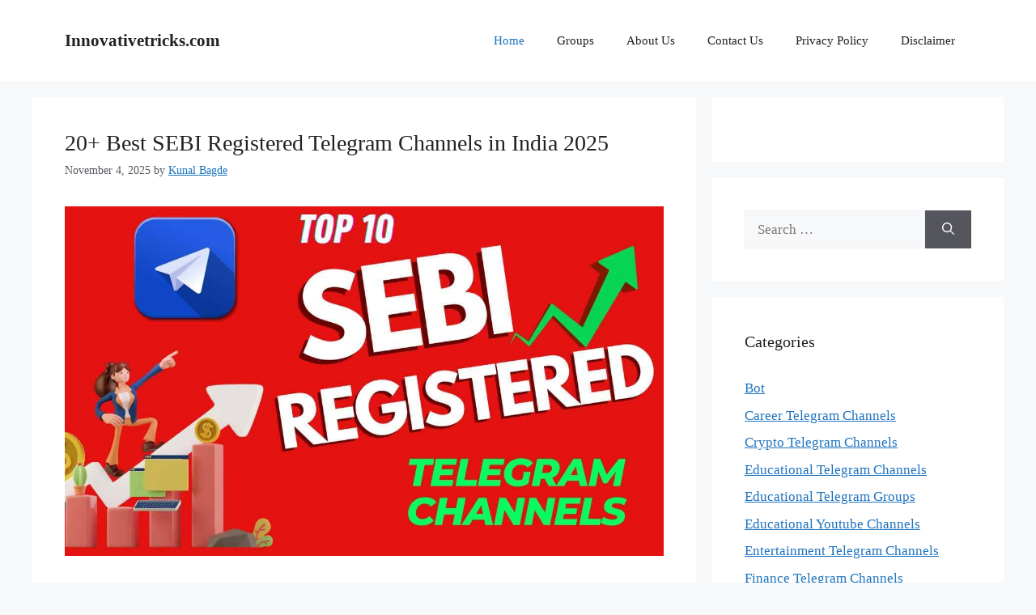

--- FILE ---
content_type: text/html; charset=UTF-8
request_url: https://innovativetricks.com/
body_size: 17220
content:
<!DOCTYPE html>
<html lang="en-US" prefix="og: https://ogp.me/ns#">
<head>
	<meta charset="UTF-8">
		<style>img:is([sizes="auto" i], [sizes^="auto," i]) { contain-intrinsic-size: 3000px 1500px }</style>
	<meta name="viewport" content="width=device-width, initial-scale=1">
<!-- Search Engine Optimization by Rank Math - https://rankmath.com/ -->
<title>Innovativetricks.com - Your Guide to the Best Telegram Channel</title>
<meta name="description" content="Your Guide to the Best Telegram Channel"/>
<meta name="robots" content="follow, index"/>
<link rel="canonical" href="https://innovativetricks.com/" />
<link rel="next" href="https://innovativetricks.com/page/2/" />
<meta property="og:locale" content="en_US" />
<meta property="og:type" content="website" />
<meta property="og:title" content="Innovativetricks.com - Your Guide to the Best Telegram Channel" />
<meta property="og:description" content="Your Guide to the Best Telegram Channel" />
<meta property="og:url" content="https://innovativetricks.com/" />
<meta property="og:site_name" content="Innovativetricks.com" />
<meta name="twitter:card" content="summary_large_image" />
<meta name="twitter:title" content="Innovativetricks.com - Your Guide to the Best Telegram Channel" />
<meta name="twitter:description" content="Your Guide to the Best Telegram Channel" />
<script type="application/ld+json" class="rank-math-schema">{"@context":"https://schema.org","@graph":[{"@type":"Person","@id":"https://innovativetricks.com/#person","name":"jitendra","image":{"@type":"ImageObject","@id":"https://innovativetricks.com/#logo","url":"https://innovativetricks.com/wp-content/uploads/2021/02/Innovativetricks-1.png","contentUrl":"https://innovativetricks.com/wp-content/uploads/2021/02/Innovativetricks-1.png","caption":"jitendra","inLanguage":"en-US","width":"500","height":"500"}},{"@type":"WebSite","@id":"https://innovativetricks.com/#website","url":"https://innovativetricks.com","name":"jitendra","publisher":{"@id":"https://innovativetricks.com/#person"},"inLanguage":"en-US","potentialAction":{"@type":"SearchAction","target":"https://innovativetricks.com/?s={search_term_string}","query-input":"required name=search_term_string"}},{"@type":"CollectionPage","@id":"https://innovativetricks.com/#webpage","url":"https://innovativetricks.com/","name":"Innovativetricks.com - Your Guide to the Best Telegram Channel","about":{"@id":"https://innovativetricks.com/#person"},"isPartOf":{"@id":"https://innovativetricks.com/#website"},"inLanguage":"en-US"}]}</script>
<meta name="google-site-verification" content="hYNYl7gDxrRcV6hKmgWmZaBKYw5hJFbBrvuYPTZNfwY" />
<!-- /Rank Math WordPress SEO plugin -->

<link rel='dns-prefetch' href='//www.googletagmanager.com' />
<link rel="alternate" type="application/rss+xml" title="Innovativetricks.com &raquo; Feed" href="https://innovativetricks.com/feed/" />
<link rel="alternate" type="application/rss+xml" title="Innovativetricks.com &raquo; Comments Feed" href="https://innovativetricks.com/comments/feed/" />
		<style>
			.lazyload,
			.lazyloading {
				max-width: 100%;
			}
		</style>
		<script>
window._wpemojiSettings = {"baseUrl":"https:\/\/s.w.org\/images\/core\/emoji\/16.0.1\/72x72\/","ext":".png","svgUrl":"https:\/\/s.w.org\/images\/core\/emoji\/16.0.1\/svg\/","svgExt":".svg","source":{"concatemoji":"https:\/\/innovativetricks.com\/wp-includes\/js\/wp-emoji-release.min.js?ver=6.8.3"}};
/*! This file is auto-generated */
!function(s,n){var o,i,e;function c(e){try{var t={supportTests:e,timestamp:(new Date).valueOf()};sessionStorage.setItem(o,JSON.stringify(t))}catch(e){}}function p(e,t,n){e.clearRect(0,0,e.canvas.width,e.canvas.height),e.fillText(t,0,0);var t=new Uint32Array(e.getImageData(0,0,e.canvas.width,e.canvas.height).data),a=(e.clearRect(0,0,e.canvas.width,e.canvas.height),e.fillText(n,0,0),new Uint32Array(e.getImageData(0,0,e.canvas.width,e.canvas.height).data));return t.every(function(e,t){return e===a[t]})}function u(e,t){e.clearRect(0,0,e.canvas.width,e.canvas.height),e.fillText(t,0,0);for(var n=e.getImageData(16,16,1,1),a=0;a<n.data.length;a++)if(0!==n.data[a])return!1;return!0}function f(e,t,n,a){switch(t){case"flag":return n(e,"\ud83c\udff3\ufe0f\u200d\u26a7\ufe0f","\ud83c\udff3\ufe0f\u200b\u26a7\ufe0f")?!1:!n(e,"\ud83c\udde8\ud83c\uddf6","\ud83c\udde8\u200b\ud83c\uddf6")&&!n(e,"\ud83c\udff4\udb40\udc67\udb40\udc62\udb40\udc65\udb40\udc6e\udb40\udc67\udb40\udc7f","\ud83c\udff4\u200b\udb40\udc67\u200b\udb40\udc62\u200b\udb40\udc65\u200b\udb40\udc6e\u200b\udb40\udc67\u200b\udb40\udc7f");case"emoji":return!a(e,"\ud83e\udedf")}return!1}function g(e,t,n,a){var r="undefined"!=typeof WorkerGlobalScope&&self instanceof WorkerGlobalScope?new OffscreenCanvas(300,150):s.createElement("canvas"),o=r.getContext("2d",{willReadFrequently:!0}),i=(o.textBaseline="top",o.font="600 32px Arial",{});return e.forEach(function(e){i[e]=t(o,e,n,a)}),i}function t(e){var t=s.createElement("script");t.src=e,t.defer=!0,s.head.appendChild(t)}"undefined"!=typeof Promise&&(o="wpEmojiSettingsSupports",i=["flag","emoji"],n.supports={everything:!0,everythingExceptFlag:!0},e=new Promise(function(e){s.addEventListener("DOMContentLoaded",e,{once:!0})}),new Promise(function(t){var n=function(){try{var e=JSON.parse(sessionStorage.getItem(o));if("object"==typeof e&&"number"==typeof e.timestamp&&(new Date).valueOf()<e.timestamp+604800&&"object"==typeof e.supportTests)return e.supportTests}catch(e){}return null}();if(!n){if("undefined"!=typeof Worker&&"undefined"!=typeof OffscreenCanvas&&"undefined"!=typeof URL&&URL.createObjectURL&&"undefined"!=typeof Blob)try{var e="postMessage("+g.toString()+"("+[JSON.stringify(i),f.toString(),p.toString(),u.toString()].join(",")+"));",a=new Blob([e],{type:"text/javascript"}),r=new Worker(URL.createObjectURL(a),{name:"wpTestEmojiSupports"});return void(r.onmessage=function(e){c(n=e.data),r.terminate(),t(n)})}catch(e){}c(n=g(i,f,p,u))}t(n)}).then(function(e){for(var t in e)n.supports[t]=e[t],n.supports.everything=n.supports.everything&&n.supports[t],"flag"!==t&&(n.supports.everythingExceptFlag=n.supports.everythingExceptFlag&&n.supports[t]);n.supports.everythingExceptFlag=n.supports.everythingExceptFlag&&!n.supports.flag,n.DOMReady=!1,n.readyCallback=function(){n.DOMReady=!0}}).then(function(){return e}).then(function(){var e;n.supports.everything||(n.readyCallback(),(e=n.source||{}).concatemoji?t(e.concatemoji):e.wpemoji&&e.twemoji&&(t(e.twemoji),t(e.wpemoji)))}))}((window,document),window._wpemojiSettings);
</script>
<style id='wp-emoji-styles-inline-css'>

	img.wp-smiley, img.emoji {
		display: inline !important;
		border: none !important;
		box-shadow: none !important;
		height: 1em !important;
		width: 1em !important;
		margin: 0 0.07em !important;
		vertical-align: -0.1em !important;
		background: none !important;
		padding: 0 !important;
	}
</style>
<link rel="stylesheet" href="https://innovativetricks.com/wp-content/cache/minify/a5ff7.css" media="all" />

<style id='classic-theme-styles-inline-css'>
/*! This file is auto-generated */
.wp-block-button__link{color:#fff;background-color:#32373c;border-radius:9999px;box-shadow:none;text-decoration:none;padding:calc(.667em + 2px) calc(1.333em + 2px);font-size:1.125em}.wp-block-file__button{background:#32373c;color:#fff;text-decoration:none}
</style>
<style id='global-styles-inline-css'>
:root{--wp--preset--aspect-ratio--square: 1;--wp--preset--aspect-ratio--4-3: 4/3;--wp--preset--aspect-ratio--3-4: 3/4;--wp--preset--aspect-ratio--3-2: 3/2;--wp--preset--aspect-ratio--2-3: 2/3;--wp--preset--aspect-ratio--16-9: 16/9;--wp--preset--aspect-ratio--9-16: 9/16;--wp--preset--color--black: #000000;--wp--preset--color--cyan-bluish-gray: #abb8c3;--wp--preset--color--white: #ffffff;--wp--preset--color--pale-pink: #f78da7;--wp--preset--color--vivid-red: #cf2e2e;--wp--preset--color--luminous-vivid-orange: #ff6900;--wp--preset--color--luminous-vivid-amber: #fcb900;--wp--preset--color--light-green-cyan: #7bdcb5;--wp--preset--color--vivid-green-cyan: #00d084;--wp--preset--color--pale-cyan-blue: #8ed1fc;--wp--preset--color--vivid-cyan-blue: #0693e3;--wp--preset--color--vivid-purple: #9b51e0;--wp--preset--color--contrast: var(--contrast);--wp--preset--color--contrast-2: var(--contrast-2);--wp--preset--color--contrast-3: var(--contrast-3);--wp--preset--color--base: var(--base);--wp--preset--color--base-2: var(--base-2);--wp--preset--color--base-3: var(--base-3);--wp--preset--color--accent: var(--accent);--wp--preset--gradient--vivid-cyan-blue-to-vivid-purple: linear-gradient(135deg,rgba(6,147,227,1) 0%,rgb(155,81,224) 100%);--wp--preset--gradient--light-green-cyan-to-vivid-green-cyan: linear-gradient(135deg,rgb(122,220,180) 0%,rgb(0,208,130) 100%);--wp--preset--gradient--luminous-vivid-amber-to-luminous-vivid-orange: linear-gradient(135deg,rgba(252,185,0,1) 0%,rgba(255,105,0,1) 100%);--wp--preset--gradient--luminous-vivid-orange-to-vivid-red: linear-gradient(135deg,rgba(255,105,0,1) 0%,rgb(207,46,46) 100%);--wp--preset--gradient--very-light-gray-to-cyan-bluish-gray: linear-gradient(135deg,rgb(238,238,238) 0%,rgb(169,184,195) 100%);--wp--preset--gradient--cool-to-warm-spectrum: linear-gradient(135deg,rgb(74,234,220) 0%,rgb(151,120,209) 20%,rgb(207,42,186) 40%,rgb(238,44,130) 60%,rgb(251,105,98) 80%,rgb(254,248,76) 100%);--wp--preset--gradient--blush-light-purple: linear-gradient(135deg,rgb(255,206,236) 0%,rgb(152,150,240) 100%);--wp--preset--gradient--blush-bordeaux: linear-gradient(135deg,rgb(254,205,165) 0%,rgb(254,45,45) 50%,rgb(107,0,62) 100%);--wp--preset--gradient--luminous-dusk: linear-gradient(135deg,rgb(255,203,112) 0%,rgb(199,81,192) 50%,rgb(65,88,208) 100%);--wp--preset--gradient--pale-ocean: linear-gradient(135deg,rgb(255,245,203) 0%,rgb(182,227,212) 50%,rgb(51,167,181) 100%);--wp--preset--gradient--electric-grass: linear-gradient(135deg,rgb(202,248,128) 0%,rgb(113,206,126) 100%);--wp--preset--gradient--midnight: linear-gradient(135deg,rgb(2,3,129) 0%,rgb(40,116,252) 100%);--wp--preset--font-size--small: 13px;--wp--preset--font-size--medium: 20px;--wp--preset--font-size--large: 36px;--wp--preset--font-size--x-large: 42px;--wp--preset--spacing--20: 0.44rem;--wp--preset--spacing--30: 0.67rem;--wp--preset--spacing--40: 1rem;--wp--preset--spacing--50: 1.5rem;--wp--preset--spacing--60: 2.25rem;--wp--preset--spacing--70: 3.38rem;--wp--preset--spacing--80: 5.06rem;--wp--preset--shadow--natural: 6px 6px 9px rgba(0, 0, 0, 0.2);--wp--preset--shadow--deep: 12px 12px 50px rgba(0, 0, 0, 0.4);--wp--preset--shadow--sharp: 6px 6px 0px rgba(0, 0, 0, 0.2);--wp--preset--shadow--outlined: 6px 6px 0px -3px rgba(255, 255, 255, 1), 6px 6px rgba(0, 0, 0, 1);--wp--preset--shadow--crisp: 6px 6px 0px rgba(0, 0, 0, 1);}:where(.is-layout-flex){gap: 0.5em;}:where(.is-layout-grid){gap: 0.5em;}body .is-layout-flex{display: flex;}.is-layout-flex{flex-wrap: wrap;align-items: center;}.is-layout-flex > :is(*, div){margin: 0;}body .is-layout-grid{display: grid;}.is-layout-grid > :is(*, div){margin: 0;}:where(.wp-block-columns.is-layout-flex){gap: 2em;}:where(.wp-block-columns.is-layout-grid){gap: 2em;}:where(.wp-block-post-template.is-layout-flex){gap: 1.25em;}:where(.wp-block-post-template.is-layout-grid){gap: 1.25em;}.has-black-color{color: var(--wp--preset--color--black) !important;}.has-cyan-bluish-gray-color{color: var(--wp--preset--color--cyan-bluish-gray) !important;}.has-white-color{color: var(--wp--preset--color--white) !important;}.has-pale-pink-color{color: var(--wp--preset--color--pale-pink) !important;}.has-vivid-red-color{color: var(--wp--preset--color--vivid-red) !important;}.has-luminous-vivid-orange-color{color: var(--wp--preset--color--luminous-vivid-orange) !important;}.has-luminous-vivid-amber-color{color: var(--wp--preset--color--luminous-vivid-amber) !important;}.has-light-green-cyan-color{color: var(--wp--preset--color--light-green-cyan) !important;}.has-vivid-green-cyan-color{color: var(--wp--preset--color--vivid-green-cyan) !important;}.has-pale-cyan-blue-color{color: var(--wp--preset--color--pale-cyan-blue) !important;}.has-vivid-cyan-blue-color{color: var(--wp--preset--color--vivid-cyan-blue) !important;}.has-vivid-purple-color{color: var(--wp--preset--color--vivid-purple) !important;}.has-black-background-color{background-color: var(--wp--preset--color--black) !important;}.has-cyan-bluish-gray-background-color{background-color: var(--wp--preset--color--cyan-bluish-gray) !important;}.has-white-background-color{background-color: var(--wp--preset--color--white) !important;}.has-pale-pink-background-color{background-color: var(--wp--preset--color--pale-pink) !important;}.has-vivid-red-background-color{background-color: var(--wp--preset--color--vivid-red) !important;}.has-luminous-vivid-orange-background-color{background-color: var(--wp--preset--color--luminous-vivid-orange) !important;}.has-luminous-vivid-amber-background-color{background-color: var(--wp--preset--color--luminous-vivid-amber) !important;}.has-light-green-cyan-background-color{background-color: var(--wp--preset--color--light-green-cyan) !important;}.has-vivid-green-cyan-background-color{background-color: var(--wp--preset--color--vivid-green-cyan) !important;}.has-pale-cyan-blue-background-color{background-color: var(--wp--preset--color--pale-cyan-blue) !important;}.has-vivid-cyan-blue-background-color{background-color: var(--wp--preset--color--vivid-cyan-blue) !important;}.has-vivid-purple-background-color{background-color: var(--wp--preset--color--vivid-purple) !important;}.has-black-border-color{border-color: var(--wp--preset--color--black) !important;}.has-cyan-bluish-gray-border-color{border-color: var(--wp--preset--color--cyan-bluish-gray) !important;}.has-white-border-color{border-color: var(--wp--preset--color--white) !important;}.has-pale-pink-border-color{border-color: var(--wp--preset--color--pale-pink) !important;}.has-vivid-red-border-color{border-color: var(--wp--preset--color--vivid-red) !important;}.has-luminous-vivid-orange-border-color{border-color: var(--wp--preset--color--luminous-vivid-orange) !important;}.has-luminous-vivid-amber-border-color{border-color: var(--wp--preset--color--luminous-vivid-amber) !important;}.has-light-green-cyan-border-color{border-color: var(--wp--preset--color--light-green-cyan) !important;}.has-vivid-green-cyan-border-color{border-color: var(--wp--preset--color--vivid-green-cyan) !important;}.has-pale-cyan-blue-border-color{border-color: var(--wp--preset--color--pale-cyan-blue) !important;}.has-vivid-cyan-blue-border-color{border-color: var(--wp--preset--color--vivid-cyan-blue) !important;}.has-vivid-purple-border-color{border-color: var(--wp--preset--color--vivid-purple) !important;}.has-vivid-cyan-blue-to-vivid-purple-gradient-background{background: var(--wp--preset--gradient--vivid-cyan-blue-to-vivid-purple) !important;}.has-light-green-cyan-to-vivid-green-cyan-gradient-background{background: var(--wp--preset--gradient--light-green-cyan-to-vivid-green-cyan) !important;}.has-luminous-vivid-amber-to-luminous-vivid-orange-gradient-background{background: var(--wp--preset--gradient--luminous-vivid-amber-to-luminous-vivid-orange) !important;}.has-luminous-vivid-orange-to-vivid-red-gradient-background{background: var(--wp--preset--gradient--luminous-vivid-orange-to-vivid-red) !important;}.has-very-light-gray-to-cyan-bluish-gray-gradient-background{background: var(--wp--preset--gradient--very-light-gray-to-cyan-bluish-gray) !important;}.has-cool-to-warm-spectrum-gradient-background{background: var(--wp--preset--gradient--cool-to-warm-spectrum) !important;}.has-blush-light-purple-gradient-background{background: var(--wp--preset--gradient--blush-light-purple) !important;}.has-blush-bordeaux-gradient-background{background: var(--wp--preset--gradient--blush-bordeaux) !important;}.has-luminous-dusk-gradient-background{background: var(--wp--preset--gradient--luminous-dusk) !important;}.has-pale-ocean-gradient-background{background: var(--wp--preset--gradient--pale-ocean) !important;}.has-electric-grass-gradient-background{background: var(--wp--preset--gradient--electric-grass) !important;}.has-midnight-gradient-background{background: var(--wp--preset--gradient--midnight) !important;}.has-small-font-size{font-size: var(--wp--preset--font-size--small) !important;}.has-medium-font-size{font-size: var(--wp--preset--font-size--medium) !important;}.has-large-font-size{font-size: var(--wp--preset--font-size--large) !important;}.has-x-large-font-size{font-size: var(--wp--preset--font-size--x-large) !important;}
:where(.wp-block-post-template.is-layout-flex){gap: 1.25em;}:where(.wp-block-post-template.is-layout-grid){gap: 1.25em;}
:where(.wp-block-columns.is-layout-flex){gap: 2em;}:where(.wp-block-columns.is-layout-grid){gap: 2em;}
:root :where(.wp-block-pullquote){font-size: 1.5em;line-height: 1.6;}
</style>
<link rel="stylesheet" href="https://innovativetricks.com/wp-content/cache/minify/cfb3a.css" media="all" />


<style id='generate-style-inline-css'>
body{background-color:var(--base-2);color:var(--contrast);}a{color:var(--accent);}a{text-decoration:underline;}.entry-title a, .site-branding a, a.button, .wp-block-button__link, .main-navigation a{text-decoration:none;}a:hover, a:focus, a:active{color:var(--contrast);}.wp-block-group__inner-container{max-width:1200px;margin-left:auto;margin-right:auto;}:root{--contrast:#222222;--contrast-2:#575760;--contrast-3:#b2b2be;--base:#f0f0f0;--base-2:#f7f8f9;--base-3:#ffffff;--accent:#1e73be;}:root .has-contrast-color{color:var(--contrast);}:root .has-contrast-background-color{background-color:var(--contrast);}:root .has-contrast-2-color{color:var(--contrast-2);}:root .has-contrast-2-background-color{background-color:var(--contrast-2);}:root .has-contrast-3-color{color:var(--contrast-3);}:root .has-contrast-3-background-color{background-color:var(--contrast-3);}:root .has-base-color{color:var(--base);}:root .has-base-background-color{background-color:var(--base);}:root .has-base-2-color{color:var(--base-2);}:root .has-base-2-background-color{background-color:var(--base-2);}:root .has-base-3-color{color:var(--base-3);}:root .has-base-3-background-color{background-color:var(--base-3);}:root .has-accent-color{color:var(--accent);}:root .has-accent-background-color{background-color:var(--accent);}.main-title{font-family:Georgia;font-size:21px;}h1{font-family:Georgia;font-size:31px;}body, button, input, select, textarea{font-family:Georgia;}h2{font-family:Georgia;font-size:28px;}h3{font-family:Georgia;font-size:22px;}.top-bar{background-color:#636363;color:#ffffff;}.top-bar a{color:#ffffff;}.top-bar a:hover{color:#303030;}.site-header{background-color:var(--base-3);}.main-title a,.main-title a:hover{color:var(--contrast);}.site-description{color:var(--contrast-2);}.mobile-menu-control-wrapper .menu-toggle,.mobile-menu-control-wrapper .menu-toggle:hover,.mobile-menu-control-wrapper .menu-toggle:focus,.has-inline-mobile-toggle #site-navigation.toggled{background-color:rgba(0, 0, 0, 0.02);}.main-navigation,.main-navigation ul ul{background-color:var(--base-3);}.main-navigation .main-nav ul li a, .main-navigation .menu-toggle, .main-navigation .menu-bar-items{color:var(--contrast);}.main-navigation .main-nav ul li:not([class*="current-menu-"]):hover > a, .main-navigation .main-nav ul li:not([class*="current-menu-"]):focus > a, .main-navigation .main-nav ul li.sfHover:not([class*="current-menu-"]) > a, .main-navigation .menu-bar-item:hover > a, .main-navigation .menu-bar-item.sfHover > a{color:var(--accent);}button.menu-toggle:hover,button.menu-toggle:focus{color:var(--contrast);}.main-navigation .main-nav ul li[class*="current-menu-"] > a{color:var(--accent);}.navigation-search input[type="search"],.navigation-search input[type="search"]:active, .navigation-search input[type="search"]:focus, .main-navigation .main-nav ul li.search-item.active > a, .main-navigation .menu-bar-items .search-item.active > a{color:var(--accent);}.main-navigation ul ul{background-color:var(--base);}.separate-containers .inside-article, .separate-containers .comments-area, .separate-containers .page-header, .one-container .container, .separate-containers .paging-navigation, .inside-page-header{background-color:var(--base-3);}.entry-title a{color:var(--contrast);}.entry-title a:hover{color:var(--contrast-2);}.entry-meta{color:var(--contrast-2);}.sidebar .widget{background-color:var(--base-3);}.footer-widgets{background-color:var(--base-3);}.site-info{background-color:var(--base-3);}input[type="text"],input[type="email"],input[type="url"],input[type="password"],input[type="search"],input[type="tel"],input[type="number"],textarea,select{color:var(--contrast);background-color:var(--base-2);border-color:var(--base);}input[type="text"]:focus,input[type="email"]:focus,input[type="url"]:focus,input[type="password"]:focus,input[type="search"]:focus,input[type="tel"]:focus,input[type="number"]:focus,textarea:focus,select:focus{color:var(--contrast);background-color:var(--base-2);border-color:var(--contrast-3);}button,html input[type="button"],input[type="reset"],input[type="submit"],a.button,a.wp-block-button__link:not(.has-background){color:#ffffff;background-color:#55555e;}button:hover,html input[type="button"]:hover,input[type="reset"]:hover,input[type="submit"]:hover,a.button:hover,button:focus,html input[type="button"]:focus,input[type="reset"]:focus,input[type="submit"]:focus,a.button:focus,a.wp-block-button__link:not(.has-background):active,a.wp-block-button__link:not(.has-background):focus,a.wp-block-button__link:not(.has-background):hover{color:#ffffff;background-color:#3f4047;}a.generate-back-to-top{background-color:rgba( 0,0,0,0.4 );color:#ffffff;}a.generate-back-to-top:hover,a.generate-back-to-top:focus{background-color:rgba( 0,0,0,0.6 );color:#ffffff;}:root{--gp-search-modal-bg-color:var(--base-3);--gp-search-modal-text-color:var(--contrast);--gp-search-modal-overlay-bg-color:rgba(0,0,0,0.2);}@media (max-width:768px){.main-navigation .menu-bar-item:hover > a, .main-navigation .menu-bar-item.sfHover > a{background:none;color:var(--contrast);}}.nav-below-header .main-navigation .inside-navigation.grid-container, .nav-above-header .main-navigation .inside-navigation.grid-container{padding:0px 20px 0px 20px;}.site-main .wp-block-group__inner-container{padding:40px;}.separate-containers .paging-navigation{padding-top:20px;padding-bottom:20px;}.entry-content .alignwide, body:not(.no-sidebar) .entry-content .alignfull{margin-left:-40px;width:calc(100% + 80px);max-width:calc(100% + 80px);}.rtl .menu-item-has-children .dropdown-menu-toggle{padding-left:20px;}.rtl .main-navigation .main-nav ul li.menu-item-has-children > a{padding-right:20px;}@media (max-width:768px){.separate-containers .inside-article, .separate-containers .comments-area, .separate-containers .page-header, .separate-containers .paging-navigation, .one-container .site-content, .inside-page-header{padding:30px;}.site-main .wp-block-group__inner-container{padding:30px;}.inside-top-bar{padding-right:30px;padding-left:30px;}.inside-header{padding-right:30px;padding-left:30px;}.widget-area .widget{padding-top:30px;padding-right:30px;padding-bottom:30px;padding-left:30px;}.footer-widgets-container{padding-top:30px;padding-right:30px;padding-bottom:30px;padding-left:30px;}.inside-site-info{padding-right:30px;padding-left:30px;}.entry-content .alignwide, body:not(.no-sidebar) .entry-content .alignfull{margin-left:-30px;width:calc(100% + 60px);max-width:calc(100% + 60px);}.one-container .site-main .paging-navigation{margin-bottom:20px;}}/* End cached CSS */.is-right-sidebar{width:30%;}.is-left-sidebar{width:30%;}.site-content .content-area{width:70%;}@media (max-width:768px){.main-navigation .menu-toggle,.sidebar-nav-mobile:not(#sticky-placeholder){display:block;}.main-navigation ul,.gen-sidebar-nav,.main-navigation:not(.slideout-navigation):not(.toggled) .main-nav > ul,.has-inline-mobile-toggle #site-navigation .inside-navigation > *:not(.navigation-search):not(.main-nav){display:none;}.nav-align-right .inside-navigation,.nav-align-center .inside-navigation{justify-content:space-between;}.has-inline-mobile-toggle .mobile-menu-control-wrapper{display:flex;flex-wrap:wrap;}.has-inline-mobile-toggle .inside-header{flex-direction:row;text-align:left;flex-wrap:wrap;}.has-inline-mobile-toggle .header-widget,.has-inline-mobile-toggle #site-navigation{flex-basis:100%;}.nav-float-left .has-inline-mobile-toggle #site-navigation{order:10;}}
</style>

<!-- Google tag (gtag.js) snippet added by Site Kit -->
<!-- Google Analytics snippet added by Site Kit -->
<script src="https://www.googletagmanager.com/gtag/js?id=G-DYG6YZPQ6Z" id="google_gtagjs-js" async></script>
<script id="google_gtagjs-js-after">
window.dataLayer = window.dataLayer || [];function gtag(){dataLayer.push(arguments);}
gtag("set","linker",{"domains":["innovativetricks.com"]});
gtag("js", new Date());
gtag("set", "developer_id.dZTNiMT", true);
gtag("config", "G-DYG6YZPQ6Z");
 window._googlesitekit = window._googlesitekit || {}; window._googlesitekit.throttledEvents = []; window._googlesitekit.gtagEvent = (name, data) => { var key = JSON.stringify( { name, data } ); if ( !! window._googlesitekit.throttledEvents[ key ] ) { return; } window._googlesitekit.throttledEvents[ key ] = true; setTimeout( () => { delete window._googlesitekit.throttledEvents[ key ]; }, 5 ); gtag( "event", name, { ...data, event_source: "site-kit" } ); };
</script>
<link rel="https://api.w.org/" href="https://innovativetricks.com/wp-json/" /><link rel="EditURI" type="application/rsd+xml" title="RSD" href="https://innovativetricks.com/xmlrpc.php?rsd" />
<meta name="generator" content="WordPress 6.8.3" />
<meta name="generator" content="Site Kit by Google 1.165.0" />		<script>
			document.documentElement.className = document.documentElement.className.replace('no-js', 'js');
		</script>
				<style>
			.no-js img.lazyload {
				display: none;
			}

			figure.wp-block-image img.lazyloading {
				min-width: 150px;
			}

			.lazyload,
			.lazyloading {
				--smush-placeholder-width: 100px;
				--smush-placeholder-aspect-ratio: 1/1;
				width: var(--smush-image-width, var(--smush-placeholder-width)) !important;
				aspect-ratio: var(--smush-image-aspect-ratio, var(--smush-placeholder-aspect-ratio)) !important;
			}

						.lazyload, .lazyloading {
				opacity: 0;
			}

			.lazyloaded {
				opacity: 1;
				transition: opacity 400ms;
				transition-delay: 0ms;
			}

					</style>
		<link rel="icon" href="https://innovativetricks.com/wp-content/uploads/2021/02/cropped-cover-Copy-32x32.png" sizes="32x32" />
<link rel="icon" href="https://innovativetricks.com/wp-content/uploads/2021/02/cropped-cover-Copy-192x192.png" sizes="192x192" />
<link rel="apple-touch-icon" href="https://innovativetricks.com/wp-content/uploads/2021/02/cropped-cover-Copy-180x180.png" />
<meta name="msapplication-TileImage" content="https://innovativetricks.com/wp-content/uploads/2021/02/cropped-cover-Copy-270x270.png" />
		<style id="wp-custom-css">
			.fa { 
  font-family: FontAwesome;
}		</style>
		<style>
</style>
</head>

<body class="home blog wp-embed-responsive wp-theme-generatepress right-sidebar nav-float-right separate-containers header-aligned-left dropdown-hover" itemtype="https://schema.org/Blog" itemscope>
	<a class="screen-reader-text skip-link" href="#content" title="Skip to content">Skip to content</a>		<header class="site-header has-inline-mobile-toggle" id="masthead" aria-label="Site"  itemtype="https://schema.org/WPHeader" itemscope>
			<div class="inside-header grid-container">
				<div class="site-branding">
						<h1 class="main-title" itemprop="headline">
					<a href="https://innovativetricks.com/" rel="home">Innovativetricks.com</a>
				</h1>
						
					</div>	<nav class="main-navigation mobile-menu-control-wrapper" id="mobile-menu-control-wrapper" aria-label="Mobile Toggle">
				<button data-nav="site-navigation" class="menu-toggle" aria-controls="primary-menu" aria-expanded="false">
			<span class="gp-icon icon-menu-bars"><svg viewBox="0 0 512 512" aria-hidden="true" xmlns="http://www.w3.org/2000/svg" width="1em" height="1em"><path d="M0 96c0-13.255 10.745-24 24-24h464c13.255 0 24 10.745 24 24s-10.745 24-24 24H24c-13.255 0-24-10.745-24-24zm0 160c0-13.255 10.745-24 24-24h464c13.255 0 24 10.745 24 24s-10.745 24-24 24H24c-13.255 0-24-10.745-24-24zm0 160c0-13.255 10.745-24 24-24h464c13.255 0 24 10.745 24 24s-10.745 24-24 24H24c-13.255 0-24-10.745-24-24z" /></svg><svg viewBox="0 0 512 512" aria-hidden="true" xmlns="http://www.w3.org/2000/svg" width="1em" height="1em"><path d="M71.029 71.029c9.373-9.372 24.569-9.372 33.942 0L256 222.059l151.029-151.03c9.373-9.372 24.569-9.372 33.942 0 9.372 9.373 9.372 24.569 0 33.942L289.941 256l151.03 151.029c9.372 9.373 9.372 24.569 0 33.942-9.373 9.372-24.569 9.372-33.942 0L256 289.941l-151.029 151.03c-9.373 9.372-24.569 9.372-33.942 0-9.372-9.373-9.372-24.569 0-33.942L222.059 256 71.029 104.971c-9.372-9.373-9.372-24.569 0-33.942z" /></svg></span><span class="screen-reader-text">Menu</span>		</button>
	</nav>
			<nav class="main-navigation sub-menu-right" id="site-navigation" aria-label="Primary"  itemtype="https://schema.org/SiteNavigationElement" itemscope>
			<div class="inside-navigation grid-container">
								<button class="menu-toggle" aria-controls="primary-menu" aria-expanded="false">
					<span class="gp-icon icon-menu-bars"><svg viewBox="0 0 512 512" aria-hidden="true" xmlns="http://www.w3.org/2000/svg" width="1em" height="1em"><path d="M0 96c0-13.255 10.745-24 24-24h464c13.255 0 24 10.745 24 24s-10.745 24-24 24H24c-13.255 0-24-10.745-24-24zm0 160c0-13.255 10.745-24 24-24h464c13.255 0 24 10.745 24 24s-10.745 24-24 24H24c-13.255 0-24-10.745-24-24zm0 160c0-13.255 10.745-24 24-24h464c13.255 0 24 10.745 24 24s-10.745 24-24 24H24c-13.255 0-24-10.745-24-24z" /></svg><svg viewBox="0 0 512 512" aria-hidden="true" xmlns="http://www.w3.org/2000/svg" width="1em" height="1em"><path d="M71.029 71.029c9.373-9.372 24.569-9.372 33.942 0L256 222.059l151.029-151.03c9.373-9.372 24.569-9.372 33.942 0 9.372 9.373 9.372 24.569 0 33.942L289.941 256l151.03 151.029c9.372 9.373 9.372 24.569 0 33.942-9.373 9.372-24.569 9.372-33.942 0L256 289.941l-151.029 151.03c-9.373 9.372-24.569 9.372-33.942 0-9.372-9.373-9.372-24.569 0-33.942L222.059 256 71.029 104.971c-9.372-9.373-9.372-24.569 0-33.942z" /></svg></span><span class="mobile-menu">Menu</span>				</button>
				<div id="primary-menu" class="main-nav"><ul id="menu-aa" class=" menu sf-menu"><li id="menu-item-9" class="menu-item menu-item-type-custom menu-item-object-custom current-menu-item current_page_item menu-item-home menu-item-9"><a href="https://innovativetricks.com" aria-current="page">Home</a></li>
<li id="menu-item-3609" class="menu-item menu-item-type-post_type menu-item-object-post menu-item-3609"><a href="https://innovativetricks.com/telegram-groups-link/">Groups</a></li>
<li id="menu-item-43" class="menu-item menu-item-type-post_type menu-item-object-page menu-item-43"><a href="https://innovativetricks.com/about-us/">About Us</a></li>
<li id="menu-item-44" class="menu-item menu-item-type-post_type menu-item-object-page menu-item-44"><a href="https://innovativetricks.com/contact-us/">Contact Us</a></li>
<li id="menu-item-30" class="menu-item menu-item-type-post_type menu-item-object-page menu-item-30"><a href="https://innovativetricks.com/privacy-policy/">Privacy Policy</a></li>
<li id="menu-item-31" class="menu-item menu-item-type-post_type menu-item-object-page menu-item-31"><a href="https://innovativetricks.com/disclaimer/">Disclaimer</a></li>
</ul></div>			</div>
		</nav>
					</div>
		</header>
		
	<div class="site grid-container container hfeed" id="page">
				<div class="site-content" id="content">
			
	<div class="content-area" id="primary">
		<main class="site-main" id="main">
			<article id="post-3831" class="post-3831 post type-post status-publish format-standard has-post-thumbnail sticky hentry category-finance-telegram-channels category-telegram-channels tag-bank-nifty-sebi-registered-telegram-channels tag-sebi-registered-telegram-channel-for-option-trading tag-sebi-registered-telegram-channel-innovative-tricks tag-sebi-registered-telegram-channel-list tag-sebi-registered-telegram-channels-for-intraday-trading tag-top-10-sebi-registered-telegram-channels tag-top-5-sebi-registered-telegram-channel" itemtype="https://schema.org/CreativeWork" itemscope>
	<div class="inside-article">
					<header class="entry-header">
				<h2 class="entry-title" itemprop="headline"><a href="https://innovativetricks.com/sebi-registered-telegram-channels/" rel="bookmark">20+ Best SEBI Registered Telegram Channels in India 2025</a></h2>		<div class="entry-meta">
			<span class="posted-on"><time class="updated" datetime="2025-11-06T00:28:18+05:30" itemprop="dateModified">November 6, 2025</time><time class="entry-date published" datetime="2025-11-04T16:00:12+05:30" itemprop="datePublished">November 4, 2025</time></span> <span class="byline">by <span class="author vcard" itemprop="author" itemtype="https://schema.org/Person" itemscope><a class="url fn n" href="https://innovativetricks.com/author/kunal/" title="View all posts by Kunal Bagde" rel="author" itemprop="url"><span class="author-name" itemprop="name">Kunal Bagde</span></a></span></span> 		</div>
					</header>
			<div class="post-image">
						
						<a href="https://innovativetricks.com/sebi-registered-telegram-channels/">
							<img width="1200" height="700" src="https://innovativetricks.com/wp-content/uploads/2024/01/sebi-registered-telegram-channels-5.jpg" class="attachment-full size-full wp-post-image" alt="sebi-registered-telegram-channels" itemprop="image" decoding="async" fetchpriority="high" srcset="https://innovativetricks.com/wp-content/uploads/2024/01/sebi-registered-telegram-channels-5.jpg 1200w, https://innovativetricks.com/wp-content/uploads/2024/01/sebi-registered-telegram-channels-5-300x175.jpg 300w, https://innovativetricks.com/wp-content/uploads/2024/01/sebi-registered-telegram-channels-5-1024x597.jpg 1024w, https://innovativetricks.com/wp-content/uploads/2024/01/sebi-registered-telegram-channels-5-768x448.jpg 768w" sizes="(max-width: 1200px) 100vw, 1200px" />
						</a>
					</div>
			<div class="entry-summary" itemprop="text">
				<p>Last week, my friend Rahul (Name changed to keep privacy) lost ₹2.3 lakh. Not in a bad trade. Not because of a market crash. He lost it to a fake &#8220;SEBI-registered&#8221; Telegram channel that promised 25% monthly returns. The channel had 80,000+ subscribers, slick graphics, and even a website. Everything looked legitimate until it wasn&#8217;t. &#8230; <a title="20+ Best SEBI Registered Telegram Channels in India 2025" class="read-more" href="https://innovativetricks.com/sebi-registered-telegram-channels/" aria-label="Read more about 20+ Best SEBI Registered Telegram Channels in India 2025">Read more</a></p>
			</div>

				<footer class="entry-meta" aria-label="Entry meta">
			<span class="cat-links"><span class="gp-icon icon-categories"><svg viewBox="0 0 512 512" aria-hidden="true" xmlns="http://www.w3.org/2000/svg" width="1em" height="1em"><path d="M0 112c0-26.51 21.49-48 48-48h110.014a48 48 0 0143.592 27.907l12.349 26.791A16 16 0 00228.486 128H464c26.51 0 48 21.49 48 48v224c0 26.51-21.49 48-48 48H48c-26.51 0-48-21.49-48-48V112z" /></svg></span><span class="screen-reader-text">Categories </span><a href="https://innovativetricks.com/telegram-channels/finance-telegram-channels/" rel="category tag">Finance Telegram Channels</a>, <a href="https://innovativetricks.com/telegram-channels/" rel="category tag">Telegram Channels</a></span> <span class="tags-links"><span class="gp-icon icon-tags"><svg viewBox="0 0 512 512" aria-hidden="true" xmlns="http://www.w3.org/2000/svg" width="1em" height="1em"><path d="M20 39.5c-8.836 0-16 7.163-16 16v176c0 4.243 1.686 8.313 4.687 11.314l224 224c6.248 6.248 16.378 6.248 22.626 0l176-176c6.244-6.244 6.25-16.364.013-22.615l-223.5-224A15.999 15.999 0 00196.5 39.5H20zm56 96c0-13.255 10.745-24 24-24s24 10.745 24 24-10.745 24-24 24-24-10.745-24-24z"/><path d="M259.515 43.015c4.686-4.687 12.284-4.687 16.97 0l228 228c4.686 4.686 4.686 12.284 0 16.97l-180 180c-4.686 4.687-12.284 4.687-16.97 0-4.686-4.686-4.686-12.284 0-16.97L479.029 279.5 259.515 59.985c-4.686-4.686-4.686-12.284 0-16.97z" /></svg></span><span class="screen-reader-text">Tags </span><a href="https://innovativetricks.com/tag/bank-nifty-sebi-registered-telegram-channels/" rel="tag">bank nifty sebi registered telegram channels</a>, <a href="https://innovativetricks.com/tag/sebi-registered-telegram-channel-for-option-trading/" rel="tag">sebi registered telegram channel for option trading</a>, <a href="https://innovativetricks.com/tag/sebi-registered-telegram-channel-innovative-tricks/" rel="tag">sebi registered telegram channel innovative tricks</a>, <a href="https://innovativetricks.com/tag/sebi-registered-telegram-channel-list/" rel="tag">SEBI registered telegram channel list</a>, <a href="https://innovativetricks.com/tag/sebi-registered-telegram-channels-for-intraday-trading/" rel="tag">sebi registered telegram channels for intraday trading</a>, <a href="https://innovativetricks.com/tag/top-10-sebi-registered-telegram-channels/" rel="tag">top 10 sebi registered telegram channels</a>, <a href="https://innovativetricks.com/tag/top-5-sebi-registered-telegram-channel/" rel="tag">top 5 sebi registered telegram channel</a></span> <span class="comments-link"><span class="gp-icon icon-comments"><svg viewBox="0 0 512 512" aria-hidden="true" xmlns="http://www.w3.org/2000/svg" width="1em" height="1em"><path d="M132.838 329.973a435.298 435.298 0 0016.769-9.004c13.363-7.574 26.587-16.142 37.419-25.507 7.544.597 15.27.925 23.098.925 54.905 0 105.634-15.311 143.285-41.28 23.728-16.365 43.115-37.692 54.155-62.645 54.739 22.205 91.498 63.272 91.498 110.286 0 42.186-29.558 79.498-75.09 102.828 23.46 49.216 75.09 101.709 75.09 101.709s-115.837-38.35-154.424-78.46c-9.956 1.12-20.297 1.758-30.793 1.758-88.727 0-162.927-43.071-181.007-100.61z"/><path d="M383.371 132.502c0 70.603-82.961 127.787-185.216 127.787-10.496 0-20.837-.639-30.793-1.757-38.587 40.093-154.424 78.429-154.424 78.429s51.63-52.472 75.09-101.67c-45.532-23.321-75.09-60.619-75.09-102.79C12.938 61.9 95.9 4.716 198.155 4.716 300.41 4.715 383.37 61.9 383.37 132.502z" /></svg></span><a href="https://innovativetricks.com/sebi-registered-telegram-channels/#respond">Leave a comment</a></span> 		</footer>
			</div>
</article>
<article id="post-122" class="post-122 post type-post status-publish format-standard has-post-thumbnail hentry category-finance-telegram-channels category-telegram-channels tag-best-free-telegram-channel-for-option-trading tag-best-option-trading-telegram-channel-india tag-best-options-trading-telegram-channel-india tag-best-options-trading-telegram-channels" itemtype="https://schema.org/CreativeWork" itemscope>
	<div class="inside-article">
					<header class="entry-header">
				<h2 class="entry-title" itemprop="headline"><a href="https://innovativetricks.com/best-options-trading-telegram-channels/" rel="bookmark">11+ Best Option Trading Telegram Channels in India</a></h2>		<div class="entry-meta">
			<span class="posted-on"><time class="updated" datetime="2024-09-02T16:26:23+05:30" itemprop="dateModified">September 2, 2024</time><time class="entry-date published" datetime="2024-04-11T01:55:55+05:30" itemprop="datePublished">April 11, 2024</time></span> <span class="byline">by <span class="author vcard" itemprop="author" itemtype="https://schema.org/Person" itemscope><a class="url fn n" href="https://innovativetricks.com/author/kunal/" title="View all posts by Kunal Bagde" rel="author" itemprop="url"><span class="author-name" itemprop="name">Kunal Bagde</span></a></span></span> 		</div>
					</header>
			<div class="post-image">
						
						<a href="https://innovativetricks.com/best-options-trading-telegram-channels/">
							<img width="1200" height="628" data-src="https://innovativetricks.com/wp-content/uploads/2023/11/Best-Options-Trading-Telegram-Channels.jpg" class="attachment-full size-full wp-post-image lazyload" alt="" itemprop="image" decoding="async" data-srcset="https://innovativetricks.com/wp-content/uploads/2023/11/Best-Options-Trading-Telegram-Channels.jpg 1200w, https://innovativetricks.com/wp-content/uploads/2023/11/Best-Options-Trading-Telegram-Channels-300x157.jpg 300w, https://innovativetricks.com/wp-content/uploads/2023/11/Best-Options-Trading-Telegram-Channels-1024x536.jpg 1024w, https://innovativetricks.com/wp-content/uploads/2023/11/Best-Options-Trading-Telegram-Channels-768x402.jpg 768w, https://innovativetricks.com/wp-content/uploads/2023/11/Best-Options-Trading-Telegram-Channels-222x116.jpg 222w" data-sizes="(max-width: 1200px) 100vw, 1200px" src="[data-uri]" style="--smush-placeholder-width: 1200px; --smush-placeholder-aspect-ratio: 1200/628;" />
						</a>
					</div>
			<div class="entry-summary" itemprop="text">
				<p>Are you searching for some of the Best Option Trading Telegram Channels to learn free option trading tips and tricks? If yes, then go ahead with this blog. You will get a list of all Telegram channels that will help to boost your trading knowledge. The Telegram channels and groups listed in this blog will &#8230; <a title="11+ Best Option Trading Telegram Channels in India" class="read-more" href="https://innovativetricks.com/best-options-trading-telegram-channels/" aria-label="Read more about 11+ Best Option Trading Telegram Channels in India">Read more</a></p>
			</div>

				<footer class="entry-meta" aria-label="Entry meta">
			<span class="cat-links"><span class="gp-icon icon-categories"><svg viewBox="0 0 512 512" aria-hidden="true" xmlns="http://www.w3.org/2000/svg" width="1em" height="1em"><path d="M0 112c0-26.51 21.49-48 48-48h110.014a48 48 0 0143.592 27.907l12.349 26.791A16 16 0 00228.486 128H464c26.51 0 48 21.49 48 48v224c0 26.51-21.49 48-48 48H48c-26.51 0-48-21.49-48-48V112z" /></svg></span><span class="screen-reader-text">Categories </span><a href="https://innovativetricks.com/telegram-channels/finance-telegram-channels/" rel="category tag">Finance Telegram Channels</a>, <a href="https://innovativetricks.com/telegram-channels/" rel="category tag">Telegram Channels</a></span> <span class="tags-links"><span class="gp-icon icon-tags"><svg viewBox="0 0 512 512" aria-hidden="true" xmlns="http://www.w3.org/2000/svg" width="1em" height="1em"><path d="M20 39.5c-8.836 0-16 7.163-16 16v176c0 4.243 1.686 8.313 4.687 11.314l224 224c6.248 6.248 16.378 6.248 22.626 0l176-176c6.244-6.244 6.25-16.364.013-22.615l-223.5-224A15.999 15.999 0 00196.5 39.5H20zm56 96c0-13.255 10.745-24 24-24s24 10.745 24 24-10.745 24-24 24-24-10.745-24-24z"/><path d="M259.515 43.015c4.686-4.687 12.284-4.687 16.97 0l228 228c4.686 4.686 4.686 12.284 0 16.97l-180 180c-4.686 4.687-12.284 4.687-16.97 0-4.686-4.686-4.686-12.284 0-16.97L479.029 279.5 259.515 59.985c-4.686-4.686-4.686-12.284 0-16.97z" /></svg></span><span class="screen-reader-text">Tags </span><a href="https://innovativetricks.com/tag/best-free-telegram-channel-for-option-trading/" rel="tag">best free telegram channel for option trading</a>, <a href="https://innovativetricks.com/tag/best-option-trading-telegram-channel-india/" rel="tag">Best Option Trading Telegram Channel India</a>, <a href="https://innovativetricks.com/tag/best-options-trading-telegram-channel-india/" rel="tag">best Options trading telegram channel India</a>, <a href="https://innovativetricks.com/tag/best-options-trading-telegram-channels/" rel="tag">Best Options Trading Telegram channels</a></span> <span class="comments-link"><span class="gp-icon icon-comments"><svg viewBox="0 0 512 512" aria-hidden="true" xmlns="http://www.w3.org/2000/svg" width="1em" height="1em"><path d="M132.838 329.973a435.298 435.298 0 0016.769-9.004c13.363-7.574 26.587-16.142 37.419-25.507 7.544.597 15.27.925 23.098.925 54.905 0 105.634-15.311 143.285-41.28 23.728-16.365 43.115-37.692 54.155-62.645 54.739 22.205 91.498 63.272 91.498 110.286 0 42.186-29.558 79.498-75.09 102.828 23.46 49.216 75.09 101.709 75.09 101.709s-115.837-38.35-154.424-78.46c-9.956 1.12-20.297 1.758-30.793 1.758-88.727 0-162.927-43.071-181.007-100.61z"/><path d="M383.371 132.502c0 70.603-82.961 127.787-185.216 127.787-10.496 0-20.837-.639-30.793-1.757-38.587 40.093-154.424 78.429-154.424 78.429s51.63-52.472 75.09-101.67c-45.532-23.321-75.09-60.619-75.09-102.79C12.938 61.9 95.9 4.716 198.155 4.716 300.41 4.715 383.37 61.9 383.37 132.502z" /></svg></span><a href="https://innovativetricks.com/best-options-trading-telegram-channels/#respond">Leave a comment</a></span> 		</footer>
			</div>
</article>
<article id="post-3976" class="post-3976 post type-post status-publish format-standard hentry category-uncategorized" itemtype="https://schema.org/CreativeWork" itemscope>
	<div class="inside-article">
					<header class="entry-header">
				<h2 class="entry-title" itemprop="headline"><a href="https://innovativetricks.com/list-of-all-telegram-channels-2024/" rel="bookmark">List of All Telegram Channels 2024</a></h2>		<div class="entry-meta">
			<span class="posted-on"><time class="updated" datetime="2024-09-02T16:26:31+05:30" itemprop="dateModified">September 2, 2024</time><time class="entry-date published" datetime="2024-04-10T23:47:45+05:30" itemprop="datePublished">April 10, 2024</time></span> <span class="byline">by <span class="author vcard" itemprop="author" itemtype="https://schema.org/Person" itemscope><a class="url fn n" href="https://innovativetricks.com/author/kunal/" title="View all posts by Kunal Bagde" rel="author" itemprop="url"><span class="author-name" itemprop="name">Kunal Bagde</span></a></span></span> 		</div>
					</header>
			
			<div class="entry-summary" itemprop="text">
				<p>Join All the Telegram Channels One by One. Stay for a week to analyze the accuracy. Telegram Channels Link Options Analysis Wizard (NISM) Join Now Zerodha Bank Nifty Join Now Bull&#8217;s Thrive Join Now Market Master Join Now Profit Wave Join Now Tech Intraday Trading Join Now Find More Telegram Channels 20+ Best Sebi Registered &#8230; <a title="List of All Telegram Channels 2024" class="read-more" href="https://innovativetricks.com/list-of-all-telegram-channels-2024/" aria-label="Read more about List of All Telegram Channels 2024">Read more</a></p>
			</div>

				<footer class="entry-meta" aria-label="Entry meta">
			<span class="cat-links"><span class="gp-icon icon-categories"><svg viewBox="0 0 512 512" aria-hidden="true" xmlns="http://www.w3.org/2000/svg" width="1em" height="1em"><path d="M0 112c0-26.51 21.49-48 48-48h110.014a48 48 0 0143.592 27.907l12.349 26.791A16 16 0 00228.486 128H464c26.51 0 48 21.49 48 48v224c0 26.51-21.49 48-48 48H48c-26.51 0-48-21.49-48-48V112z" /></svg></span><span class="screen-reader-text">Categories </span><a href="https://innovativetricks.com/uncategorized/" rel="category tag">Uncategorized</a></span> <span class="comments-link"><span class="gp-icon icon-comments"><svg viewBox="0 0 512 512" aria-hidden="true" xmlns="http://www.w3.org/2000/svg" width="1em" height="1em"><path d="M132.838 329.973a435.298 435.298 0 0016.769-9.004c13.363-7.574 26.587-16.142 37.419-25.507 7.544.597 15.27.925 23.098.925 54.905 0 105.634-15.311 143.285-41.28 23.728-16.365 43.115-37.692 54.155-62.645 54.739 22.205 91.498 63.272 91.498 110.286 0 42.186-29.558 79.498-75.09 102.828 23.46 49.216 75.09 101.709 75.09 101.709s-115.837-38.35-154.424-78.46c-9.956 1.12-20.297 1.758-30.793 1.758-88.727 0-162.927-43.071-181.007-100.61z"/><path d="M383.371 132.502c0 70.603-82.961 127.787-185.216 127.787-10.496 0-20.837-.639-30.793-1.757-38.587 40.093-154.424 78.429-154.424 78.429s51.63-52.472 75.09-101.67c-45.532-23.321-75.09-60.619-75.09-102.79C12.938 61.9 95.9 4.716 198.155 4.716 300.41 4.715 383.37 61.9 383.37 132.502z" /></svg></span><a href="https://innovativetricks.com/list-of-all-telegram-channels-2024/#respond">Leave a comment</a></span> 		</footer>
			</div>
</article>
<article id="post-134" class="post-134 post type-post status-publish format-standard has-post-thumbnail hentry category-finance-telegram-channels category-telegram-channels category-telegram-groups tag-bank-nifty-telegram-channel-link tag-nifty-bank-nifty-telegram-channel tag-nifty-bank-nifty-telegram-channels tag-top-10-bank-nifty-telegram-channel tag-top-5-bank-nifty-telegram-channel" itemtype="https://schema.org/CreativeWork" itemscope>
	<div class="inside-article">
					<header class="entry-header">
				<h2 class="entry-title" itemprop="headline"><a href="https://innovativetricks.com/bank-nifty-telegram-channels/" rel="bookmark">15+ Best Bank Nifty Telegram Channels for Traders</a></h2>		<div class="entry-meta">
			<span class="posted-on"><time class="updated" datetime="2024-09-02T16:27:00+05:30" itemprop="dateModified">September 2, 2024</time><time class="entry-date published" datetime="2024-04-05T13:00:00+05:30" itemprop="datePublished">April 5, 2024</time></span> <span class="byline">by <span class="author vcard" itemprop="author" itemtype="https://schema.org/Person" itemscope><a class="url fn n" href="https://innovativetricks.com/author/kunal/" title="View all posts by Kunal Bagde" rel="author" itemprop="url"><span class="author-name" itemprop="name">Kunal Bagde</span></a></span></span> 		</div>
					</header>
			<div class="post-image">
						
						<a href="https://innovativetricks.com/bank-nifty-telegram-channels/">
							<img width="1200" height="700" data-src="https://innovativetricks.com/wp-content/uploads/2023/11/Bank-Nifty-Telegram-channels-2.jpg" class="attachment-full size-full wp-post-image lazyload" alt="Bank-Nifty-Telegram-channels" itemprop="image" decoding="async" data-srcset="https://innovativetricks.com/wp-content/uploads/2023/11/Bank-Nifty-Telegram-channels-2.jpg 1200w, https://innovativetricks.com/wp-content/uploads/2023/11/Bank-Nifty-Telegram-channels-2-300x175.jpg 300w, https://innovativetricks.com/wp-content/uploads/2023/11/Bank-Nifty-Telegram-channels-2-1024x597.jpg 1024w, https://innovativetricks.com/wp-content/uploads/2023/11/Bank-Nifty-Telegram-channels-2-768x448.jpg 768w" data-sizes="(max-width: 1200px) 100vw, 1200px" src="[data-uri]" style="--smush-placeholder-width: 1200px; --smush-placeholder-aspect-ratio: 1200/700;" />
						</a>
					</div>
			<div class="entry-summary" itemprop="text">
				<p>As you know the banking sector plays a vital role in our Indian Economy. Tracking the Trends and movement of Bank Nifty is very crucial for making an informed decision for traders. Therefore I have come up with some of the best Bank Nifty Telegram channels that will help you to become updated every time. &#8230; <a title="15+ Best Bank Nifty Telegram Channels for Traders" class="read-more" href="https://innovativetricks.com/bank-nifty-telegram-channels/" aria-label="Read more about 15+ Best Bank Nifty Telegram Channels for Traders">Read more</a></p>
			</div>

				<footer class="entry-meta" aria-label="Entry meta">
			<span class="cat-links"><span class="gp-icon icon-categories"><svg viewBox="0 0 512 512" aria-hidden="true" xmlns="http://www.w3.org/2000/svg" width="1em" height="1em"><path d="M0 112c0-26.51 21.49-48 48-48h110.014a48 48 0 0143.592 27.907l12.349 26.791A16 16 0 00228.486 128H464c26.51 0 48 21.49 48 48v224c0 26.51-21.49 48-48 48H48c-26.51 0-48-21.49-48-48V112z" /></svg></span><span class="screen-reader-text">Categories </span><a href="https://innovativetricks.com/telegram-channels/finance-telegram-channels/" rel="category tag">Finance Telegram Channels</a>, <a href="https://innovativetricks.com/telegram-channels/" rel="category tag">Telegram Channels</a>, <a href="https://innovativetricks.com/telegram-groups/" rel="category tag">Telegram Groups</a></span> <span class="tags-links"><span class="gp-icon icon-tags"><svg viewBox="0 0 512 512" aria-hidden="true" xmlns="http://www.w3.org/2000/svg" width="1em" height="1em"><path d="M20 39.5c-8.836 0-16 7.163-16 16v176c0 4.243 1.686 8.313 4.687 11.314l224 224c6.248 6.248 16.378 6.248 22.626 0l176-176c6.244-6.244 6.25-16.364.013-22.615l-223.5-224A15.999 15.999 0 00196.5 39.5H20zm56 96c0-13.255 10.745-24 24-24s24 10.745 24 24-10.745 24-24 24-24-10.745-24-24z"/><path d="M259.515 43.015c4.686-4.687 12.284-4.687 16.97 0l228 228c4.686 4.686 4.686 12.284 0 16.97l-180 180c-4.686 4.687-12.284 4.687-16.97 0-4.686-4.686-4.686-12.284 0-16.97L479.029 279.5 259.515 59.985c-4.686-4.686-4.686-12.284 0-16.97z" /></svg></span><span class="screen-reader-text">Tags </span><a href="https://innovativetricks.com/tag/bank-nifty-telegram-channel-link/" rel="tag">bank nifty telegram channel link</a>, <a href="https://innovativetricks.com/tag/nifty-bank-nifty-telegram-channel/" rel="tag">nifty bank nifty telegram channel</a>, <a href="https://innovativetricks.com/tag/nifty-bank-nifty-telegram-channels/" rel="tag">nifty bank nifty telegram channels</a>, <a href="https://innovativetricks.com/tag/top-10-bank-nifty-telegram-channel/" rel="tag">top 10 bank nifty telegram channel</a>, <a href="https://innovativetricks.com/tag/top-5-bank-nifty-telegram-channel/" rel="tag">top 5 bank nifty telegram channel</a></span> <span class="comments-link"><span class="gp-icon icon-comments"><svg viewBox="0 0 512 512" aria-hidden="true" xmlns="http://www.w3.org/2000/svg" width="1em" height="1em"><path d="M132.838 329.973a435.298 435.298 0 0016.769-9.004c13.363-7.574 26.587-16.142 37.419-25.507 7.544.597 15.27.925 23.098.925 54.905 0 105.634-15.311 143.285-41.28 23.728-16.365 43.115-37.692 54.155-62.645 54.739 22.205 91.498 63.272 91.498 110.286 0 42.186-29.558 79.498-75.09 102.828 23.46 49.216 75.09 101.709 75.09 101.709s-115.837-38.35-154.424-78.46c-9.956 1.12-20.297 1.758-30.793 1.758-88.727 0-162.927-43.071-181.007-100.61z"/><path d="M383.371 132.502c0 70.603-82.961 127.787-185.216 127.787-10.496 0-20.837-.639-30.793-1.757-38.587 40.093-154.424 78.429-154.424 78.429s51.63-52.472 75.09-101.67c-45.532-23.321-75.09-60.619-75.09-102.79C12.938 61.9 95.9 4.716 198.155 4.716 300.41 4.715 383.37 61.9 383.37 132.502z" /></svg></span><a href="https://innovativetricks.com/bank-nifty-telegram-channels/#respond">Leave a comment</a></span> 		</footer>
			</div>
</article>
<article id="post-126" class="post-126 post type-post status-publish format-standard has-post-thumbnail hentry category-finance-telegram-channels category-telegram-channels tag-free-stock-market-courses-telegram-channel tag-sebi-registered-stock-market-telegram-channels tag-stock-market-books-library-telegram-channels tag-stock-market-books-pdf-telegram-channels tag-stock-market-telegram-channel-hindi tag-stock-market-telegram-channel-link tag-top-10-stock-market-telegram-channels" itemtype="https://schema.org/CreativeWork" itemscope>
	<div class="inside-article">
					<header class="entry-header">
				<h2 class="entry-title" itemprop="headline"><a href="https://innovativetricks.com/best-telegram-channel-for-stock-market/" rel="bookmark">50+ Best Telegram Channels for Stock Market in India 2024</a></h2>		<div class="entry-meta">
			<span class="posted-on"><time class="updated" datetime="2024-09-02T16:27:48+05:30" itemprop="dateModified">September 2, 2024</time><time class="entry-date published" datetime="2024-03-29T14:06:47+05:30" itemprop="datePublished">March 29, 2024</time></span> <span class="byline">by <span class="author vcard" itemprop="author" itemtype="https://schema.org/Person" itemscope><a class="url fn n" href="https://innovativetricks.com/author/kunal/" title="View all posts by Kunal Bagde" rel="author" itemprop="url"><span class="author-name" itemprop="name">Kunal Bagde</span></a></span></span> 		</div>
					</header>
			<div class="post-image">
						
						<a href="https://innovativetricks.com/best-telegram-channel-for-stock-market/">
							<img width="1200" height="700" data-src="https://innovativetricks.com/wp-content/uploads/2023/09/telegram-channels-for-stock-market-2.jpg" class="attachment-full size-full wp-post-image lazyload" alt="telegram-channels-for-stock-market" itemprop="image" decoding="async" data-srcset="https://innovativetricks.com/wp-content/uploads/2023/09/telegram-channels-for-stock-market-2.jpg 1200w, https://innovativetricks.com/wp-content/uploads/2023/09/telegram-channels-for-stock-market-2-300x175.jpg 300w, https://innovativetricks.com/wp-content/uploads/2023/09/telegram-channels-for-stock-market-2-1024x597.jpg 1024w, https://innovativetricks.com/wp-content/uploads/2023/09/telegram-channels-for-stock-market-2-768x448.jpg 768w, https://innovativetricks.com/wp-content/uploads/2023/09/telegram-channels-for-stock-market-2-199x116.jpg 199w, https://innovativetricks.com/wp-content/uploads/2023/09/telegram-channels-for-stock-market-2-150x88.jpg 150w" data-sizes="(max-width: 1200px) 100vw, 1200px" src="[data-uri]" style="--smush-placeholder-width: 1200px; --smush-placeholder-aspect-ratio: 1200/700;" />
						</a>
					</div>
			<div class="entry-summary" itemprop="text">
				<p>Are you searching for the Best Telegram Channels for Stock Market in India in 2024 to increase stock market Knowledge? Then your query will be solved here. I picked up some of the best telegram channels that will help to enhance your Stock Market Learning. By joining these telegram channels you can easily understand Market &#8230; <a title="50+ Best Telegram Channels for Stock Market in India 2024" class="read-more" href="https://innovativetricks.com/best-telegram-channel-for-stock-market/" aria-label="Read more about 50+ Best Telegram Channels for Stock Market in India 2024">Read more</a></p>
			</div>

				<footer class="entry-meta" aria-label="Entry meta">
			<span class="cat-links"><span class="gp-icon icon-categories"><svg viewBox="0 0 512 512" aria-hidden="true" xmlns="http://www.w3.org/2000/svg" width="1em" height="1em"><path d="M0 112c0-26.51 21.49-48 48-48h110.014a48 48 0 0143.592 27.907l12.349 26.791A16 16 0 00228.486 128H464c26.51 0 48 21.49 48 48v224c0 26.51-21.49 48-48 48H48c-26.51 0-48-21.49-48-48V112z" /></svg></span><span class="screen-reader-text">Categories </span><a href="https://innovativetricks.com/telegram-channels/finance-telegram-channels/" rel="category tag">Finance Telegram Channels</a>, <a href="https://innovativetricks.com/telegram-channels/" rel="category tag">Telegram Channels</a></span> <span class="tags-links"><span class="gp-icon icon-tags"><svg viewBox="0 0 512 512" aria-hidden="true" xmlns="http://www.w3.org/2000/svg" width="1em" height="1em"><path d="M20 39.5c-8.836 0-16 7.163-16 16v176c0 4.243 1.686 8.313 4.687 11.314l224 224c6.248 6.248 16.378 6.248 22.626 0l176-176c6.244-6.244 6.25-16.364.013-22.615l-223.5-224A15.999 15.999 0 00196.5 39.5H20zm56 96c0-13.255 10.745-24 24-24s24 10.745 24 24-10.745 24-24 24-24-10.745-24-24z"/><path d="M259.515 43.015c4.686-4.687 12.284-4.687 16.97 0l228 228c4.686 4.686 4.686 12.284 0 16.97l-180 180c-4.686 4.687-12.284 4.687-16.97 0-4.686-4.686-4.686-12.284 0-16.97L479.029 279.5 259.515 59.985c-4.686-4.686-4.686-12.284 0-16.97z" /></svg></span><span class="screen-reader-text">Tags </span><a href="https://innovativetricks.com/tag/free-stock-market-courses-telegram-channel/" rel="tag">free stock market courses telegram channel</a>, <a href="https://innovativetricks.com/tag/sebi-registered-stock-market-telegram-channels/" rel="tag">sebi registered stock market telegram channels</a>, <a href="https://innovativetricks.com/tag/stock-market-books-library-telegram-channels/" rel="tag">stock market books library telegram channels</a>, <a href="https://innovativetricks.com/tag/stock-market-books-pdf-telegram-channels/" rel="tag">stock market books pdf telegram channels</a>, <a href="https://innovativetricks.com/tag/stock-market-telegram-channel-hindi/" rel="tag">stock market telegram channel hindi</a>, <a href="https://innovativetricks.com/tag/stock-market-telegram-channel-link/" rel="tag">stock market telegram channel link</a>, <a href="https://innovativetricks.com/tag/top-10-stock-market-telegram-channels/" rel="tag">top 10 stock market telegram channels</a></span> <span class="comments-link"><span class="gp-icon icon-comments"><svg viewBox="0 0 512 512" aria-hidden="true" xmlns="http://www.w3.org/2000/svg" width="1em" height="1em"><path d="M132.838 329.973a435.298 435.298 0 0016.769-9.004c13.363-7.574 26.587-16.142 37.419-25.507 7.544.597 15.27.925 23.098.925 54.905 0 105.634-15.311 143.285-41.28 23.728-16.365 43.115-37.692 54.155-62.645 54.739 22.205 91.498 63.272 91.498 110.286 0 42.186-29.558 79.498-75.09 102.828 23.46 49.216 75.09 101.709 75.09 101.709s-115.837-38.35-154.424-78.46c-9.956 1.12-20.297 1.758-30.793 1.758-88.727 0-162.927-43.071-181.007-100.61z"/><path d="M383.371 132.502c0 70.603-82.961 127.787-185.216 127.787-10.496 0-20.837-.639-30.793-1.757-38.587 40.093-154.424 78.429-154.424 78.429s51.63-52.472 75.09-101.67c-45.532-23.321-75.09-60.619-75.09-102.79C12.938 61.9 95.9 4.716 198.155 4.716 300.41 4.715 383.37 61.9 383.37 132.502z" /></svg></span><a href="https://innovativetricks.com/best-telegram-channel-for-stock-market/#respond">Leave a comment</a></span> 		</footer>
			</div>
</article>
<article id="post-127" class="post-127 post type-post status-publish format-standard has-post-thumbnail hentry category-finance-telegram-channels category-telegram-channels tag-best-telegram-channel-for-intraday-trading tag-best-telegram-channel-for-intraday-trading-in-india tag-free-intraday-calls-telegram tag-intraday-stock-tips-on-telegram tag-intraday-trading-telegram-group tag-intraday-trading-telegram-group-link tag-intraday-trading-tips-telegram tag-sebi-registered-intraday-trading-telegram-channels tag-stock-market-telegram-channels-for-intraday-trading" itemtype="https://schema.org/CreativeWork" itemscope>
	<div class="inside-article">
					<header class="entry-header">
				<h2 class="entry-title" itemprop="headline"><a href="https://innovativetricks.com/best-telegram-channel-for-intraday-trading/" rel="bookmark">12 Best Telegram Channels for Intraday Trading in India</a></h2>		<div class="entry-meta">
			<span class="posted-on"><time class="updated" datetime="2024-09-02T16:29:21+05:30" itemprop="dateModified">September 2, 2024</time><time class="entry-date published" datetime="2024-03-22T17:30:00+05:30" itemprop="datePublished">March 22, 2024</time></span> <span class="byline">by <span class="author vcard" itemprop="author" itemtype="https://schema.org/Person" itemscope><a class="url fn n" href="https://innovativetricks.com/author/kunal/" title="View all posts by Kunal Bagde" rel="author" itemprop="url"><span class="author-name" itemprop="name">Kunal Bagde</span></a></span></span> 		</div>
					</header>
			<div class="post-image">
						
						<a href="https://innovativetricks.com/best-telegram-channel-for-intraday-trading/">
							<img width="1200" height="700" data-src="https://innovativetricks.com/wp-content/uploads/2024/01/Telegram-Channels-for-Intraday-Trading.jpg" class="attachment-full size-full wp-post-image lazyload" alt="Telegram-Channels-for-Intraday-Trading" itemprop="image" decoding="async" data-srcset="https://innovativetricks.com/wp-content/uploads/2024/01/Telegram-Channels-for-Intraday-Trading.jpg 1200w, https://innovativetricks.com/wp-content/uploads/2024/01/Telegram-Channels-for-Intraday-Trading-300x175.jpg 300w, https://innovativetricks.com/wp-content/uploads/2024/01/Telegram-Channels-for-Intraday-Trading-1024x597.jpg 1024w, https://innovativetricks.com/wp-content/uploads/2024/01/Telegram-Channels-for-Intraday-Trading-768x448.jpg 768w" data-sizes="(max-width: 1200px) 100vw, 1200px" src="[data-uri]" style="--smush-placeholder-width: 1200px; --smush-placeholder-aspect-ratio: 1200/700;" />
						</a>
					</div>
			<div class="entry-summary" itemprop="text">
				<p>Are you tired of making losses in intraday trading and looking for the Best Telegram Channels for Intraday Trading to recover your losses and learn more about intraday trading strategies? If yes then you are in the right place. In this blog post, I listed some of the best Telegram Channels to help you make &#8230; <a title="12 Best Telegram Channels for Intraday Trading in India" class="read-more" href="https://innovativetricks.com/best-telegram-channel-for-intraday-trading/" aria-label="Read more about 12 Best Telegram Channels for Intraday Trading in India">Read more</a></p>
			</div>

				<footer class="entry-meta" aria-label="Entry meta">
			<span class="cat-links"><span class="gp-icon icon-categories"><svg viewBox="0 0 512 512" aria-hidden="true" xmlns="http://www.w3.org/2000/svg" width="1em" height="1em"><path d="M0 112c0-26.51 21.49-48 48-48h110.014a48 48 0 0143.592 27.907l12.349 26.791A16 16 0 00228.486 128H464c26.51 0 48 21.49 48 48v224c0 26.51-21.49 48-48 48H48c-26.51 0-48-21.49-48-48V112z" /></svg></span><span class="screen-reader-text">Categories </span><a href="https://innovativetricks.com/telegram-channels/finance-telegram-channels/" rel="category tag">Finance Telegram Channels</a>, <a href="https://innovativetricks.com/telegram-channels/" rel="category tag">Telegram Channels</a></span> <span class="tags-links"><span class="gp-icon icon-tags"><svg viewBox="0 0 512 512" aria-hidden="true" xmlns="http://www.w3.org/2000/svg" width="1em" height="1em"><path d="M20 39.5c-8.836 0-16 7.163-16 16v176c0 4.243 1.686 8.313 4.687 11.314l224 224c6.248 6.248 16.378 6.248 22.626 0l176-176c6.244-6.244 6.25-16.364.013-22.615l-223.5-224A15.999 15.999 0 00196.5 39.5H20zm56 96c0-13.255 10.745-24 24-24s24 10.745 24 24-10.745 24-24 24-24-10.745-24-24z"/><path d="M259.515 43.015c4.686-4.687 12.284-4.687 16.97 0l228 228c4.686 4.686 4.686 12.284 0 16.97l-180 180c-4.686 4.687-12.284 4.687-16.97 0-4.686-4.686-4.686-12.284 0-16.97L479.029 279.5 259.515 59.985c-4.686-4.686-4.686-12.284 0-16.97z" /></svg></span><span class="screen-reader-text">Tags </span><a href="https://innovativetricks.com/tag/best-telegram-channel-for-intraday-trading/" rel="tag">best telegram channel for intraday trading</a>, <a href="https://innovativetricks.com/tag/best-telegram-channel-for-intraday-trading-in-india/" rel="tag">best telegram channel for intraday trading in india</a>, <a href="https://innovativetricks.com/tag/free-intraday-calls-telegram/" rel="tag">free intraday calls telegram</a>, <a href="https://innovativetricks.com/tag/intraday-stock-tips-on-telegram/" rel="tag">intraday stock tips on telegram</a>, <a href="https://innovativetricks.com/tag/intraday-trading-telegram-group/" rel="tag">intraday trading telegram group</a>, <a href="https://innovativetricks.com/tag/intraday-trading-telegram-group-link/" rel="tag">intraday trading telegram group link</a>, <a href="https://innovativetricks.com/tag/intraday-trading-tips-telegram/" rel="tag">intraday trading tips telegram</a>, <a href="https://innovativetricks.com/tag/sebi-registered-intraday-trading-telegram-channels/" rel="tag">sebi registered intraday trading telegram channels</a>, <a href="https://innovativetricks.com/tag/stock-market-telegram-channels-for-intraday-trading/" rel="tag">stock market telegram channels for intraday trading</a></span> <span class="comments-link"><span class="gp-icon icon-comments"><svg viewBox="0 0 512 512" aria-hidden="true" xmlns="http://www.w3.org/2000/svg" width="1em" height="1em"><path d="M132.838 329.973a435.298 435.298 0 0016.769-9.004c13.363-7.574 26.587-16.142 37.419-25.507 7.544.597 15.27.925 23.098.925 54.905 0 105.634-15.311 143.285-41.28 23.728-16.365 43.115-37.692 54.155-62.645 54.739 22.205 91.498 63.272 91.498 110.286 0 42.186-29.558 79.498-75.09 102.828 23.46 49.216 75.09 101.709 75.09 101.709s-115.837-38.35-154.424-78.46c-9.956 1.12-20.297 1.758-30.793 1.758-88.727 0-162.927-43.071-181.007-100.61z"/><path d="M383.371 132.502c0 70.603-82.961 127.787-185.216 127.787-10.496 0-20.837-.639-30.793-1.757-38.587 40.093-154.424 78.429-154.424 78.429s51.63-52.472 75.09-101.67c-45.532-23.321-75.09-60.619-75.09-102.79C12.938 61.9 95.9 4.716 198.155 4.716 300.41 4.715 383.37 61.9 383.37 132.502z" /></svg></span><a href="https://innovativetricks.com/best-telegram-channel-for-intraday-trading/#respond">Leave a comment</a></span> 		</footer>
			</div>
</article>
<article id="post-3394" class="post-3394 post type-post status-publish format-standard has-post-thumbnail hentry category-telegram-channels category-educational-telegram-channels category-educational-telegram-groups category-telegram-groups tag-banking-books-pdf-telegram tag-banking-preparation-telegram-channels-free tag-banking-preparation-telegram-channels-pdf tag-practice-mock-telegram-channel tag-sbi-po-telegram-channel" itemtype="https://schema.org/CreativeWork" itemscope>
	<div class="inside-article">
					<header class="entry-header">
				<h2 class="entry-title" itemprop="headline"><a href="https://innovativetricks.com/banking-preparation-telegram-channels/" rel="bookmark">15+ Best Banking Preparation Telegram Channels</a></h2>		<div class="entry-meta">
			<span class="posted-on"><time class="entry-date published" datetime="2024-01-04T16:10:49+05:30" itemprop="datePublished">January 4, 2024</time></span> <span class="byline">by <span class="author vcard" itemprop="author" itemtype="https://schema.org/Person" itemscope><a class="url fn n" href="https://innovativetricks.com/author/kunal/" title="View all posts by Kunal Bagde" rel="author" itemprop="url"><span class="author-name" itemprop="name">Kunal Bagde</span></a></span></span> 		</div>
					</header>
			<div class="post-image">
						
						<a href="https://innovativetricks.com/banking-preparation-telegram-channels/">
							<img width="1200" height="700" data-src="https://innovativetricks.com/wp-content/uploads/2023/12/Banking-Preparation-Telegram-Channels.jpg" class="attachment-full size-full wp-post-image lazyload" alt="Banking-Preparation-Telegram-Channels" itemprop="image" decoding="async" data-srcset="https://innovativetricks.com/wp-content/uploads/2023/12/Banking-Preparation-Telegram-Channels.jpg 1200w, https://innovativetricks.com/wp-content/uploads/2023/12/Banking-Preparation-Telegram-Channels-300x175.jpg 300w, https://innovativetricks.com/wp-content/uploads/2023/12/Banking-Preparation-Telegram-Channels-1024x597.jpg 1024w, https://innovativetricks.com/wp-content/uploads/2023/12/Banking-Preparation-Telegram-Channels-768x448.jpg 768w, https://innovativetricks.com/wp-content/uploads/2023/12/Banking-Preparation-Telegram-Channels-199x116.jpg 199w, https://innovativetricks.com/wp-content/uploads/2023/12/Banking-Preparation-Telegram-Channels-150x88.jpg 150w" data-sizes="(max-width: 1200px) 100vw, 1200px" src="[data-uri]" style="--smush-placeholder-width: 1200px; --smush-placeholder-aspect-ratio: 1200/700;" />
						</a>
					</div>
			<div class="entry-summary" itemprop="text">
				<p>Are you finding the Best Banking Preparation Telegram Channels? Then You come to the Right Place. Banking examinations are one of the common exams that students enroll in to get hired by reputed Indian banks. These exams generally test the quantitative aptitude, general awareness, English, and logical reasoning of candidates. So, if you are preparing &#8230; <a title="15+ Best Banking Preparation Telegram Channels" class="read-more" href="https://innovativetricks.com/banking-preparation-telegram-channels/" aria-label="Read more about 15+ Best Banking Preparation Telegram Channels">Read more</a></p>
			</div>

				<footer class="entry-meta" aria-label="Entry meta">
			<span class="cat-links"><span class="gp-icon icon-categories"><svg viewBox="0 0 512 512" aria-hidden="true" xmlns="http://www.w3.org/2000/svg" width="1em" height="1em"><path d="M0 112c0-26.51 21.49-48 48-48h110.014a48 48 0 0143.592 27.907l12.349 26.791A16 16 0 00228.486 128H464c26.51 0 48 21.49 48 48v224c0 26.51-21.49 48-48 48H48c-26.51 0-48-21.49-48-48V112z" /></svg></span><span class="screen-reader-text">Categories </span><a href="https://innovativetricks.com/telegram-channels/" rel="category tag">Telegram Channels</a>, <a href="https://innovativetricks.com/telegram-channels/educational-telegram-channels/" rel="category tag">Educational Telegram Channels</a>, <a href="https://innovativetricks.com/telegram-groups/educational-telegram-groups/" rel="category tag">Educational Telegram Groups</a>, <a href="https://innovativetricks.com/telegram-groups/" rel="category tag">Telegram Groups</a></span> <span class="tags-links"><span class="gp-icon icon-tags"><svg viewBox="0 0 512 512" aria-hidden="true" xmlns="http://www.w3.org/2000/svg" width="1em" height="1em"><path d="M20 39.5c-8.836 0-16 7.163-16 16v176c0 4.243 1.686 8.313 4.687 11.314l224 224c6.248 6.248 16.378 6.248 22.626 0l176-176c6.244-6.244 6.25-16.364.013-22.615l-223.5-224A15.999 15.999 0 00196.5 39.5H20zm56 96c0-13.255 10.745-24 24-24s24 10.745 24 24-10.745 24-24 24-24-10.745-24-24z"/><path d="M259.515 43.015c4.686-4.687 12.284-4.687 16.97 0l228 228c4.686 4.686 4.686 12.284 0 16.97l-180 180c-4.686 4.687-12.284 4.687-16.97 0-4.686-4.686-4.686-12.284 0-16.97L479.029 279.5 259.515 59.985c-4.686-4.686-4.686-12.284 0-16.97z" /></svg></span><span class="screen-reader-text">Tags </span><a href="https://innovativetricks.com/tag/banking-books-pdf-telegram/" rel="tag">banking books pdf telegram</a>, <a href="https://innovativetricks.com/tag/banking-preparation-telegram-channels-free/" rel="tag">Banking preparation telegram channels free</a>, <a href="https://innovativetricks.com/tag/banking-preparation-telegram-channels-pdf/" rel="tag">Banking preparation telegram channels pdf</a>, <a href="https://innovativetricks.com/tag/practice-mock-telegram-channel/" rel="tag">practice mock telegram channel</a>, <a href="https://innovativetricks.com/tag/sbi-po-telegram-channel/" rel="tag">sbi po telegram channel</a></span> <span class="comments-link"><span class="gp-icon icon-comments"><svg viewBox="0 0 512 512" aria-hidden="true" xmlns="http://www.w3.org/2000/svg" width="1em" height="1em"><path d="M132.838 329.973a435.298 435.298 0 0016.769-9.004c13.363-7.574 26.587-16.142 37.419-25.507 7.544.597 15.27.925 23.098.925 54.905 0 105.634-15.311 143.285-41.28 23.728-16.365 43.115-37.692 54.155-62.645 54.739 22.205 91.498 63.272 91.498 110.286 0 42.186-29.558 79.498-75.09 102.828 23.46 49.216 75.09 101.709 75.09 101.709s-115.837-38.35-154.424-78.46c-9.956 1.12-20.297 1.758-30.793 1.758-88.727 0-162.927-43.071-181.007-100.61z"/><path d="M383.371 132.502c0 70.603-82.961 127.787-185.216 127.787-10.496 0-20.837-.639-30.793-1.757-38.587 40.093-154.424 78.429-154.424 78.429s51.63-52.472 75.09-101.67c-45.532-23.321-75.09-60.619-75.09-102.79C12.938 61.9 95.9 4.716 198.155 4.716 300.41 4.715 383.37 61.9 383.37 132.502z" /></svg></span><a href="https://innovativetricks.com/banking-preparation-telegram-channels/#respond">Leave a comment</a></span> 		</footer>
			</div>
</article>
<article id="post-1831" class="post-1831 post type-post status-publish format-standard has-post-thumbnail hentry category-telegram-channels category-finance-telegram-channels category-telegram-groups tag-bank-nifty-sebi-registered-telegram-channels tag-intraday-option-trading-sebi-registered-telegram-channels tag-intraday-trading-telegram-channels tag-sebi-registered-telegram-channels-for-option-trading" itemtype="https://schema.org/CreativeWork" itemscope>
	<div class="inside-article">
					<header class="entry-header">
				<h2 class="entry-title" itemprop="headline"><a href="https://innovativetricks.com/sebi-registered-research-analyst-telegram-channels/" rel="bookmark">11+ Best SEBI Registered Research Analyst Telegram Channels in India 2024</a></h2>		<div class="entry-meta">
			<span class="posted-on"><time class="updated" datetime="2024-09-02T16:28:19+05:30" itemprop="dateModified">September 2, 2024</time><time class="entry-date published" datetime="2024-01-01T03:17:24+05:30" itemprop="datePublished">January 1, 2024</time></span> <span class="byline">by <span class="author vcard" itemprop="author" itemtype="https://schema.org/Person" itemscope><a class="url fn n" href="https://innovativetricks.com/author/kunal/" title="View all posts by Kunal Bagde" rel="author" itemprop="url"><span class="author-name" itemprop="name">Kunal Bagde</span></a></span></span> 		</div>
					</header>
			<div class="post-image">
						
						<a href="https://innovativetricks.com/sebi-registered-research-analyst-telegram-channels/">
							<img width="1200" height="675" data-src="https://innovativetricks.com/wp-content/uploads/2023/03/sebi-registered-research-analyst-telegram-channels-2.jpg" class="attachment-full size-full wp-post-image lazyload" alt="sebi-registered-research-analyst-telegram-channels" itemprop="image" decoding="async" data-srcset="https://innovativetricks.com/wp-content/uploads/2023/03/sebi-registered-research-analyst-telegram-channels-2.jpg 1200w, https://innovativetricks.com/wp-content/uploads/2023/03/sebi-registered-research-analyst-telegram-channels-2-300x169.jpg 300w, https://innovativetricks.com/wp-content/uploads/2023/03/sebi-registered-research-analyst-telegram-channels-2-1024x576.jpg 1024w, https://innovativetricks.com/wp-content/uploads/2023/03/sebi-registered-research-analyst-telegram-channels-2-768x432.jpg 768w, https://innovativetricks.com/wp-content/uploads/2023/03/sebi-registered-research-analyst-telegram-channels-2-206x116.jpg 206w, https://innovativetricks.com/wp-content/uploads/2023/03/sebi-registered-research-analyst-telegram-channels-2-150x84.jpg 150w" data-sizes="(max-width: 1200px) 100vw, 1200px" src="[data-uri]" style="--smush-placeholder-width: 1200px; --smush-placeholder-aspect-ratio: 1200/675;" />
						</a>
					</div>
			<div class="entry-summary" itemprop="text">
				<p>Are you looking for the Best SEBI Registered Research Analyst Telegram Channels? Then you can check our blog post. I found the Best Telegram Channels offering Financial assistance, chart analysis, market sentiment, and trading ideas. In this blog post, you will find the active telegram channel list which is curated by me through my research. &#8230; <a title="11+ Best SEBI Registered Research Analyst Telegram Channels in India 2024" class="read-more" href="https://innovativetricks.com/sebi-registered-research-analyst-telegram-channels/" aria-label="Read more about 11+ Best SEBI Registered Research Analyst Telegram Channels in India 2024">Read more</a></p>
			</div>

				<footer class="entry-meta" aria-label="Entry meta">
			<span class="cat-links"><span class="gp-icon icon-categories"><svg viewBox="0 0 512 512" aria-hidden="true" xmlns="http://www.w3.org/2000/svg" width="1em" height="1em"><path d="M0 112c0-26.51 21.49-48 48-48h110.014a48 48 0 0143.592 27.907l12.349 26.791A16 16 0 00228.486 128H464c26.51 0 48 21.49 48 48v224c0 26.51-21.49 48-48 48H48c-26.51 0-48-21.49-48-48V112z" /></svg></span><span class="screen-reader-text">Categories </span><a href="https://innovativetricks.com/telegram-channels/" rel="category tag">Telegram Channels</a>, <a href="https://innovativetricks.com/telegram-channels/finance-telegram-channels/" rel="category tag">Finance Telegram Channels</a>, <a href="https://innovativetricks.com/telegram-groups/" rel="category tag">Telegram Groups</a></span> <span class="tags-links"><span class="gp-icon icon-tags"><svg viewBox="0 0 512 512" aria-hidden="true" xmlns="http://www.w3.org/2000/svg" width="1em" height="1em"><path d="M20 39.5c-8.836 0-16 7.163-16 16v176c0 4.243 1.686 8.313 4.687 11.314l224 224c6.248 6.248 16.378 6.248 22.626 0l176-176c6.244-6.244 6.25-16.364.013-22.615l-223.5-224A15.999 15.999 0 00196.5 39.5H20zm56 96c0-13.255 10.745-24 24-24s24 10.745 24 24-10.745 24-24 24-24-10.745-24-24z"/><path d="M259.515 43.015c4.686-4.687 12.284-4.687 16.97 0l228 228c4.686 4.686 4.686 12.284 0 16.97l-180 180c-4.686 4.687-12.284 4.687-16.97 0-4.686-4.686-4.686-12.284 0-16.97L479.029 279.5 259.515 59.985c-4.686-4.686-4.686-12.284 0-16.97z" /></svg></span><span class="screen-reader-text">Tags </span><a href="https://innovativetricks.com/tag/bank-nifty-sebi-registered-telegram-channels/" rel="tag">bank nifty sebi registered telegram channels</a>, <a href="https://innovativetricks.com/tag/intraday-option-trading-sebi-registered-telegram-channels/" rel="tag">intraday option trading sebi registered telegram channels</a>, <a href="https://innovativetricks.com/tag/intraday-trading-telegram-channels/" rel="tag">intraday trading telegram channels</a>, <a href="https://innovativetricks.com/tag/sebi-registered-telegram-channels-for-option-trading/" rel="tag">sebi registered telegram channels for option trading</a></span> <span class="comments-link"><span class="gp-icon icon-comments"><svg viewBox="0 0 512 512" aria-hidden="true" xmlns="http://www.w3.org/2000/svg" width="1em" height="1em"><path d="M132.838 329.973a435.298 435.298 0 0016.769-9.004c13.363-7.574 26.587-16.142 37.419-25.507 7.544.597 15.27.925 23.098.925 54.905 0 105.634-15.311 143.285-41.28 23.728-16.365 43.115-37.692 54.155-62.645 54.739 22.205 91.498 63.272 91.498 110.286 0 42.186-29.558 79.498-75.09 102.828 23.46 49.216 75.09 101.709 75.09 101.709s-115.837-38.35-154.424-78.46c-9.956 1.12-20.297 1.758-30.793 1.758-88.727 0-162.927-43.071-181.007-100.61z"/><path d="M383.371 132.502c0 70.603-82.961 127.787-185.216 127.787-10.496 0-20.837-.639-30.793-1.757-38.587 40.093-154.424 78.429-154.424 78.429s51.63-52.472 75.09-101.67c-45.532-23.321-75.09-60.619-75.09-102.79C12.938 61.9 95.9 4.716 198.155 4.716 300.41 4.715 383.37 61.9 383.37 132.502z" /></svg></span><a href="https://innovativetricks.com/sebi-registered-research-analyst-telegram-channels/#respond">Leave a comment</a></span> 		</footer>
			</div>
</article>
<article id="post-3130" class="post-3130 post type-post status-publish format-standard has-post-thumbnail hentry category-telegram-channels category-educational-telegram-channels category-educational-telegram-groups category-telegram-groups tag-iit-bombay-telegram-group tag-iit-jee-notes-telegram-group tag-iit-jee-youtube-channel-link tag-iit-pdf-youtube-channels" itemtype="https://schema.org/CreativeWork" itemscope>
	<div class="inside-article">
					<header class="entry-header">
				<h2 class="entry-title" itemprop="headline"><a href="https://innovativetricks.com/youtube-channels-for-iit-jee/" rel="bookmark">10+ Best YouTube Channels For IIT JEE</a></h2>		<div class="entry-meta">
			<span class="posted-on"><time class="entry-date published" datetime="2023-12-29T14:44:03+05:30" itemprop="datePublished">December 29, 2023</time></span> <span class="byline">by <span class="author vcard" itemprop="author" itemtype="https://schema.org/Person" itemscope><a class="url fn n" href="https://innovativetricks.com/author/kunal/" title="View all posts by Kunal Bagde" rel="author" itemprop="url"><span class="author-name" itemprop="name">Kunal Bagde</span></a></span></span> 		</div>
					</header>
			<div class="post-image">
						
						<a href="https://innovativetricks.com/youtube-channels-for-iit-jee/">
							<img width="1200" height="720" data-src="https://innovativetricks.com/wp-content/uploads/2023/12/YouTube-Channels-For-IIT-JEE.jpg" class="attachment-full size-full wp-post-image lazyload" alt="YouTube-Channels-For-IIT-JEE" itemprop="image" decoding="async" data-srcset="https://innovativetricks.com/wp-content/uploads/2023/12/YouTube-Channels-For-IIT-JEE.jpg 1200w, https://innovativetricks.com/wp-content/uploads/2023/12/YouTube-Channels-For-IIT-JEE-300x180.jpg 300w, https://innovativetricks.com/wp-content/uploads/2023/12/YouTube-Channels-For-IIT-JEE-1024x614.jpg 1024w, https://innovativetricks.com/wp-content/uploads/2023/12/YouTube-Channels-For-IIT-JEE-768x461.jpg 768w, https://innovativetricks.com/wp-content/uploads/2023/12/YouTube-Channels-For-IIT-JEE-193x116.jpg 193w, https://innovativetricks.com/wp-content/uploads/2023/12/YouTube-Channels-For-IIT-JEE-150x90.jpg 150w" data-sizes="(max-width: 1200px) 100vw, 1200px" src="[data-uri]" style="--smush-placeholder-width: 1200px; --smush-placeholder-aspect-ratio: 1200/720;" />
						</a>
					</div>
			<div class="entry-summary" itemprop="text">
				<p>Are you Searching for the Best YouTube Channels For IIT JEE? The IIT JEE exams are ranked as the world&#8217;s 2nd toughest exam. Also, in India, IIT JEE is considered the most difficult undergraduate-level entrance exam. This is one of the reasons why many students struggle to clear this exam and achieve high scores. But &#8230; <a title="10+ Best YouTube Channels For IIT JEE" class="read-more" href="https://innovativetricks.com/youtube-channels-for-iit-jee/" aria-label="Read more about 10+ Best YouTube Channels For IIT JEE">Read more</a></p>
			</div>

				<footer class="entry-meta" aria-label="Entry meta">
			<span class="cat-links"><span class="gp-icon icon-categories"><svg viewBox="0 0 512 512" aria-hidden="true" xmlns="http://www.w3.org/2000/svg" width="1em" height="1em"><path d="M0 112c0-26.51 21.49-48 48-48h110.014a48 48 0 0143.592 27.907l12.349 26.791A16 16 0 00228.486 128H464c26.51 0 48 21.49 48 48v224c0 26.51-21.49 48-48 48H48c-26.51 0-48-21.49-48-48V112z" /></svg></span><span class="screen-reader-text">Categories </span><a href="https://innovativetricks.com/telegram-channels/" rel="category tag">Telegram Channels</a>, <a href="https://innovativetricks.com/telegram-channels/educational-telegram-channels/" rel="category tag">Educational Telegram Channels</a>, <a href="https://innovativetricks.com/telegram-groups/educational-telegram-groups/" rel="category tag">Educational Telegram Groups</a>, <a href="https://innovativetricks.com/telegram-groups/" rel="category tag">Telegram Groups</a></span> <span class="tags-links"><span class="gp-icon icon-tags"><svg viewBox="0 0 512 512" aria-hidden="true" xmlns="http://www.w3.org/2000/svg" width="1em" height="1em"><path d="M20 39.5c-8.836 0-16 7.163-16 16v176c0 4.243 1.686 8.313 4.687 11.314l224 224c6.248 6.248 16.378 6.248 22.626 0l176-176c6.244-6.244 6.25-16.364.013-22.615l-223.5-224A15.999 15.999 0 00196.5 39.5H20zm56 96c0-13.255 10.745-24 24-24s24 10.745 24 24-10.745 24-24 24-24-10.745-24-24z"/><path d="M259.515 43.015c4.686-4.687 12.284-4.687 16.97 0l228 228c4.686 4.686 4.686 12.284 0 16.97l-180 180c-4.686 4.687-12.284 4.687-16.97 0-4.686-4.686-4.686-12.284 0-16.97L479.029 279.5 259.515 59.985c-4.686-4.686-4.686-12.284 0-16.97z" /></svg></span><span class="screen-reader-text">Tags </span><a href="https://innovativetricks.com/tag/iit-bombay-telegram-group/" rel="tag">IIT Bombay Telegram Group</a>, <a href="https://innovativetricks.com/tag/iit-jee-notes-telegram-group/" rel="tag">IIT JEE Notes Telegram Group</a>, <a href="https://innovativetricks.com/tag/iit-jee-youtube-channel-link/" rel="tag">IIT JEE youtube channel link</a>, <a href="https://innovativetricks.com/tag/iit-pdf-youtube-channels/" rel="tag">IIT pdf youtube channels</a></span> <span class="comments-link"><span class="gp-icon icon-comments"><svg viewBox="0 0 512 512" aria-hidden="true" xmlns="http://www.w3.org/2000/svg" width="1em" height="1em"><path d="M132.838 329.973a435.298 435.298 0 0016.769-9.004c13.363-7.574 26.587-16.142 37.419-25.507 7.544.597 15.27.925 23.098.925 54.905 0 105.634-15.311 143.285-41.28 23.728-16.365 43.115-37.692 54.155-62.645 54.739 22.205 91.498 63.272 91.498 110.286 0 42.186-29.558 79.498-75.09 102.828 23.46 49.216 75.09 101.709 75.09 101.709s-115.837-38.35-154.424-78.46c-9.956 1.12-20.297 1.758-30.793 1.758-88.727 0-162.927-43.071-181.007-100.61z"/><path d="M383.371 132.502c0 70.603-82.961 127.787-185.216 127.787-10.496 0-20.837-.639-30.793-1.757-38.587 40.093-154.424 78.429-154.424 78.429s51.63-52.472 75.09-101.67c-45.532-23.321-75.09-60.619-75.09-102.79C12.938 61.9 95.9 4.716 198.155 4.716 300.41 4.715 383.37 61.9 383.37 132.502z" /></svg></span><a href="https://innovativetricks.com/youtube-channels-for-iit-jee/#respond">Leave a comment</a></span> 		</footer>
			</div>
</article>
<article id="post-1566" class="post-1566 post type-post status-publish format-standard has-post-thumbnail hentry category-telegram-channels category-informative-telegram-channels category-telegram-groups tag-best-telegram-channel-for-offers tag-flipkart-offers-telegram-group-link tag-free-telegram-channels-for-deals tag-premium-loot-telegram-channel tag-telegram-channel-for-online-shopping" itemtype="https://schema.org/CreativeWork" itemscope>
	<div class="inside-article">
					<header class="entry-header">
				<h2 class="entry-title" itemprop="headline"><a href="https://innovativetricks.com/telegram-channels-for-deals/" rel="bookmark">15+ Best Telegram Channels for Deals (80% Discount)</a></h2>		<div class="entry-meta">
			<span class="posted-on"><time class="entry-date published" datetime="2023-12-27T12:50:30+05:30" itemprop="datePublished">December 27, 2023</time></span> <span class="byline">by <span class="author vcard" itemprop="author" itemtype="https://schema.org/Person" itemscope><a class="url fn n" href="https://innovativetricks.com/author/kunal/" title="View all posts by Kunal Bagde" rel="author" itemprop="url"><span class="author-name" itemprop="name">Kunal Bagde</span></a></span></span> 		</div>
					</header>
			<div class="post-image">
						
						<a href="https://innovativetricks.com/telegram-channels-for-deals/">
							<img width="1200" height="720" data-src="https://innovativetricks.com/wp-content/uploads/2023/12/Telegram-Channels-for-Deals.jpg" class="attachment-full size-full wp-post-image lazyload" alt="Telegram-Channels-for-Deals" itemprop="image" decoding="async" data-srcset="https://innovativetricks.com/wp-content/uploads/2023/12/Telegram-Channels-for-Deals.jpg 1200w, https://innovativetricks.com/wp-content/uploads/2023/12/Telegram-Channels-for-Deals-300x180.jpg 300w, https://innovativetricks.com/wp-content/uploads/2023/12/Telegram-Channels-for-Deals-1024x614.jpg 1024w, https://innovativetricks.com/wp-content/uploads/2023/12/Telegram-Channels-for-Deals-768x461.jpg 768w, https://innovativetricks.com/wp-content/uploads/2023/12/Telegram-Channels-for-Deals-193x116.jpg 193w, https://innovativetricks.com/wp-content/uploads/2023/12/Telegram-Channels-for-Deals-150x90.jpg 150w" data-sizes="(max-width: 1200px) 100vw, 1200px" src="[data-uri]" style="--smush-placeholder-width: 1200px; --smush-placeholder-aspect-ratio: 1200/720;" />
						</a>
					</div>
			<div class="entry-summary" itemprop="text">
				<p>Do you want the Best Telegram Channels for Deals to get the best shopping deals every day? You can get them easily in a telegram channel! In this blog, you will find various Telegram channels that will save your hard-earned money. These groups constantly share discounts, sales, and loot offers for products like shoes, clothes, &#8230; <a title="15+ Best Telegram Channels for Deals (80% Discount)" class="read-more" href="https://innovativetricks.com/telegram-channels-for-deals/" aria-label="Read more about 15+ Best Telegram Channels for Deals (80% Discount)">Read more</a></p>
			</div>

				<footer class="entry-meta" aria-label="Entry meta">
			<span class="cat-links"><span class="gp-icon icon-categories"><svg viewBox="0 0 512 512" aria-hidden="true" xmlns="http://www.w3.org/2000/svg" width="1em" height="1em"><path d="M0 112c0-26.51 21.49-48 48-48h110.014a48 48 0 0143.592 27.907l12.349 26.791A16 16 0 00228.486 128H464c26.51 0 48 21.49 48 48v224c0 26.51-21.49 48-48 48H48c-26.51 0-48-21.49-48-48V112z" /></svg></span><span class="screen-reader-text">Categories </span><a href="https://innovativetricks.com/telegram-channels/" rel="category tag">Telegram Channels</a>, <a href="https://innovativetricks.com/telegram-channels/informative-telegram-channels/" rel="category tag">Informative Telegram Channels</a>, <a href="https://innovativetricks.com/telegram-groups/" rel="category tag">Telegram Groups</a></span> <span class="tags-links"><span class="gp-icon icon-tags"><svg viewBox="0 0 512 512" aria-hidden="true" xmlns="http://www.w3.org/2000/svg" width="1em" height="1em"><path d="M20 39.5c-8.836 0-16 7.163-16 16v176c0 4.243 1.686 8.313 4.687 11.314l224 224c6.248 6.248 16.378 6.248 22.626 0l176-176c6.244-6.244 6.25-16.364.013-22.615l-223.5-224A15.999 15.999 0 00196.5 39.5H20zm56 96c0-13.255 10.745-24 24-24s24 10.745 24 24-10.745 24-24 24-24-10.745-24-24z"/><path d="M259.515 43.015c4.686-4.687 12.284-4.687 16.97 0l228 228c4.686 4.686 4.686 12.284 0 16.97l-180 180c-4.686 4.687-12.284 4.687-16.97 0-4.686-4.686-4.686-12.284 0-16.97L479.029 279.5 259.515 59.985c-4.686-4.686-4.686-12.284 0-16.97z" /></svg></span><span class="screen-reader-text">Tags </span><a href="https://innovativetricks.com/tag/best-telegram-channel-for-offers/" rel="tag">best telegram channel for offers</a>, <a href="https://innovativetricks.com/tag/flipkart-offers-telegram-group-link/" rel="tag">flipkart offers telegram group link</a>, <a href="https://innovativetricks.com/tag/free-telegram-channels-for-deals/" rel="tag">free telegram channels for deals</a>, <a href="https://innovativetricks.com/tag/premium-loot-telegram-channel/" rel="tag">premium loot telegram channel</a>, <a href="https://innovativetricks.com/tag/telegram-channel-for-online-shopping/" rel="tag">telegram channel for online shopping</a></span> <span class="comments-link"><span class="gp-icon icon-comments"><svg viewBox="0 0 512 512" aria-hidden="true" xmlns="http://www.w3.org/2000/svg" width="1em" height="1em"><path d="M132.838 329.973a435.298 435.298 0 0016.769-9.004c13.363-7.574 26.587-16.142 37.419-25.507 7.544.597 15.27.925 23.098.925 54.905 0 105.634-15.311 143.285-41.28 23.728-16.365 43.115-37.692 54.155-62.645 54.739 22.205 91.498 63.272 91.498 110.286 0 42.186-29.558 79.498-75.09 102.828 23.46 49.216 75.09 101.709 75.09 101.709s-115.837-38.35-154.424-78.46c-9.956 1.12-20.297 1.758-30.793 1.758-88.727 0-162.927-43.071-181.007-100.61z"/><path d="M383.371 132.502c0 70.603-82.961 127.787-185.216 127.787-10.496 0-20.837-.639-30.793-1.757-38.587 40.093-154.424 78.429-154.424 78.429s51.63-52.472 75.09-101.67c-45.532-23.321-75.09-60.619-75.09-102.79C12.938 61.9 95.9 4.716 198.155 4.716 300.41 4.715 383.37 61.9 383.37 132.502z" /></svg></span><a href="https://innovativetricks.com/telegram-channels-for-deals/#respond">Leave a comment</a></span> 		</footer>
			</div>
</article>
		<nav id="nav-below" class="paging-navigation" aria-label="Archive Page">
								<div class="nav-previous">
						<span class="gp-icon icon-arrow"><svg viewBox="0 0 330 512" aria-hidden="true" xmlns="http://www.w3.org/2000/svg" width="1em" height="1em"><path d="M305.913 197.085c0 2.266-1.133 4.815-2.833 6.514L171.087 335.593c-1.7 1.7-4.249 2.832-6.515 2.832s-4.815-1.133-6.515-2.832L26.064 203.599c-1.7-1.7-2.832-4.248-2.832-6.514s1.132-4.816 2.832-6.515l14.162-14.163c1.7-1.699 3.966-2.832 6.515-2.832 2.266 0 4.815 1.133 6.515 2.832l111.316 111.317 111.316-111.317c1.7-1.699 4.249-2.832 6.515-2.832s4.815 1.133 6.515 2.832l14.162 14.163c1.7 1.7 2.833 4.249 2.833 6.515z" /></svg></span>						<span class="prev" title="Previous"><a href="https://innovativetricks.com/page/2/" >Older posts</a></span>
					</div>
					<div class="nav-links"><span aria-current="page" class="page-numbers current"><span class="screen-reader-text">Page</span>1</span>
<a class="page-numbers" href="https://innovativetricks.com/page/2/"><span class="screen-reader-text">Page</span>2</a>
<span class="page-numbers dots">&hellip;</span>
<a class="page-numbers" href="https://innovativetricks.com/page/8/"><span class="screen-reader-text">Page</span>8</a>
<a class="next page-numbers" href="https://innovativetricks.com/page/2/">Next <span aria-hidden="true">&rarr;</span></a></div>		</nav>
				</main>
	</div>

	<div class="widget-area sidebar is-right-sidebar" id="right-sidebar">
	<div class="inside-right-sidebar">
		<aside id="block-7" class="widget inner-padding widget_block">
<div class="wp-block-wpzoom-blocks-social-icons is-style-with-canvas-round" style="--wpz-social-icons-block-item-font-size:18px;--wpz-social-icons-block-item-padding-horizontal:6px;--wpz-social-icons-block-item-padding-vertical:6px;--wpz-social-icons-block-item-margin-horizontal:5px;--wpz-social-icons-block-item-margin-vertical:5px;--wpz-social-icons-block-item-border-radius:50px;--wpz-social-icons-block-label-font-size:16px;--wpz-social-icons-block-label-color:#2e3131;--wpz-social-icons-block-label-color-hover:#2e3131;--wpz-social-icons-alignment:flex-start"><a href="https://telegram.me/innovative_tricks1" class="social-icon-link" title="Telegram" style="--wpz-social-icons-block-item-color:#0088cc;--wpz-social-icons-block-item-color-hover:#0088cc"><span class="social-icon socicon socicon-telegram"></span></a><a href="https://www.youtube.com/channel/UC9_VKMwDUdAXL3Sl_YxeqRA" class="social-icon-link" title="Youtube" style="--wpz-social-icons-block-item-color:#e02a20;--wpz-social-icons-block-item-color-hover:#e02a20"><span class="social-icon socicon socicon-youtube"></span></a><a href="https://www.instagram.com/innovativetricks/" class="social-icon-link" title="Instagram" style="--wpz-social-icons-block-item-color:#e4405f;--wpz-social-icons-block-item-color-hover:#e4405f"><span class="social-icon socicon socicon-instagram"></span></a><a href="https://www.facebook.com/innovativetricks1" class="social-icon-link" title="Facebook" style="--wpz-social-icons-block-item-color:#1877F2;--wpz-social-icons-block-item-color-hover:#1877F2"><span class="social-icon socicon socicon-facebook"></span></a></div>
</aside><aside id="search-2" class="widget inner-padding widget_search"><form method="get" class="search-form" action="https://innovativetricks.com/">
	<label>
		<span class="screen-reader-text">Search for:</span>
		<input type="search" class="search-field" placeholder="Search &hellip;" value="" name="s" title="Search for:">
	</label>
	<button class="search-submit" aria-label="Search"><span class="gp-icon icon-search"><svg viewBox="0 0 512 512" aria-hidden="true" xmlns="http://www.w3.org/2000/svg" width="1em" height="1em"><path fill-rule="evenodd" clip-rule="evenodd" d="M208 48c-88.366 0-160 71.634-160 160s71.634 160 160 160 160-71.634 160-160S296.366 48 208 48zM0 208C0 93.125 93.125 0 208 0s208 93.125 208 208c0 48.741-16.765 93.566-44.843 129.024l133.826 134.018c9.366 9.379 9.355 24.575-.025 33.941-9.379 9.366-24.575 9.355-33.941-.025L337.238 370.987C301.747 399.167 256.839 416 208 416 93.125 416 0 322.875 0 208z" /></svg></span></button></form>
</aside><aside id="categories-2" class="widget inner-padding widget_categories"><h2 class="widget-title">Categories</h2>
			<ul>
					<li class="cat-item cat-item-178"><a href="https://innovativetricks.com/telegram-guide/bot/">Bot</a>
</li>
	<li class="cat-item cat-item-113"><a href="https://innovativetricks.com/telegram-channels/career-telegram-channels/">Career Telegram Channels</a>
</li>
	<li class="cat-item cat-item-139"><a href="https://innovativetricks.com/crypto-telegram-channels/">Crypto Telegram Channels</a>
</li>
	<li class="cat-item cat-item-23"><a href="https://innovativetricks.com/telegram-channels/educational-telegram-channels/">Educational Telegram Channels</a>
</li>
	<li class="cat-item cat-item-32"><a href="https://innovativetricks.com/telegram-groups/educational-telegram-groups/">Educational Telegram Groups</a>
</li>
	<li class="cat-item cat-item-270"><a href="https://innovativetricks.com/youtube-channels/educational-youtube-channels/">Educational Youtube Channels</a>
</li>
	<li class="cat-item cat-item-40"><a href="https://innovativetricks.com/telegram-channels/entertainment-telegram-channels/">Entertainment Telegram Channels</a>
</li>
	<li class="cat-item cat-item-12"><a href="https://innovativetricks.com/telegram-channels/finance-telegram-channels/">Finance Telegram Channels</a>
</li>
	<li class="cat-item cat-item-331"><a href="https://innovativetricks.com/youtube-channels/finance-youtube-channels/">Finance Youtube Channels</a>
</li>
	<li class="cat-item cat-item-225"><a href="https://innovativetricks.com/telegram-channels/informative-telegram-channels/">Informative Telegram Channels</a>
</li>
	<li class="cat-item cat-item-292"><a href="https://innovativetricks.com/youtube-channels/informative-youtube-channels/">Informative Youtube Channels</a>
</li>
	<li class="cat-item cat-item-131"><a href="https://innovativetricks.com/language-telegram-channel/">Language Telegram Channel</a>
</li>
	<li class="cat-item cat-item-127"><a href="https://innovativetricks.com/online-business-telegram-channels/">Online Business Telegram Channels</a>
</li>
	<li class="cat-item cat-item-235"><a href="https://innovativetricks.com/telegram-channels/sports-telegram-channels/">Sports telegram channels</a>
</li>
	<li class="cat-item cat-item-11"><a href="https://innovativetricks.com/telegram-channels/">Telegram Channels</a>
</li>
	<li class="cat-item cat-item-31"><a href="https://innovativetricks.com/telegram-groups/">Telegram Groups</a>
</li>
	<li class="cat-item cat-item-177"><a href="https://innovativetricks.com/telegram-guide/">Telegram Guide</a>
</li>
	<li class="cat-item cat-item-1"><a href="https://innovativetricks.com/uncategorized/">Uncategorized</a>
</li>
	<li class="cat-item cat-item-256"><a href="https://innovativetricks.com/youtube-channels/">Youtube Channels</a>
</li>
			</ul>

			</aside>
		<aside id="recent-posts-2" class="widget inner-padding widget_recent_entries">
		<h2 class="widget-title">Recent Posts</h2>
		<ul>
											<li>
					<a href="https://innovativetricks.com/sebi-registered-telegram-channels/">20+ Best SEBI Registered Telegram Channels in India 2025</a>
									</li>
											<li>
					<a href="https://innovativetricks.com/best-options-trading-telegram-channels/">11+ Best Option Trading Telegram Channels in India</a>
									</li>
											<li>
					<a href="https://innovativetricks.com/list-of-all-telegram-channels-2024/">List of All Telegram Channels 2024</a>
									</li>
											<li>
					<a href="https://innovativetricks.com/bank-nifty-telegram-channels/">15+ Best Bank Nifty Telegram Channels for Traders</a>
									</li>
											<li>
					<a href="https://innovativetricks.com/best-telegram-channel-for-stock-market/">50+ Best Telegram Channels for Stock Market in India 2024</a>
									</li>
					</ul>

		</aside><aside id="text-3" class="widget inner-padding widget_text"><h2 class="widget-title">Affiliate Disclosure</h2>			<div class="textwidget"><p><span style="color: #111111; font-family: Roboto, system-ui, -apple-system, BlinkMacSystemFont, 'Segoe UI', Helvetica, Arial, sans-serif, 'Apple Color Emoji', 'Segoe UI Emoji', 'Segoe UI Symbol'; text-align: center; background-color: #f2f7fb;">Innovativetricks.com is a participant in the Amazon Services LLC Associates Program, an affiliate advertising program designed to provide a means for sites to earn advertising fees by advertising and linking to Amazon.com.</span></p>
</div>
		</aside><aside id="archives-2" class="widget inner-padding widget_archive"><h2 class="widget-title">Archives</h2>
			<ul>
					<li><a href='https://innovativetricks.com/2025/11/'>November 2025</a></li>
	<li><a href='https://innovativetricks.com/2024/04/'>April 2024</a></li>
	<li><a href='https://innovativetricks.com/2024/03/'>March 2024</a></li>
	<li><a href='https://innovativetricks.com/2024/01/'>January 2024</a></li>
	<li><a href='https://innovativetricks.com/2023/12/'>December 2023</a></li>
	<li><a href='https://innovativetricks.com/2023/11/'>November 2023</a></li>
	<li><a href='https://innovativetricks.com/2023/09/'>September 2023</a></li>
	<li><a href='https://innovativetricks.com/2023/06/'>June 2023</a></li>
	<li><a href='https://innovativetricks.com/2023/05/'>May 2023</a></li>
	<li><a href='https://innovativetricks.com/2023/04/'>April 2023</a></li>
	<li><a href='https://innovativetricks.com/2023/03/'>March 2023</a></li>
	<li><a href='https://innovativetricks.com/2023/02/'>February 2023</a></li>
	<li><a href='https://innovativetricks.com/2022/08/'>August 2022</a></li>
	<li><a href='https://innovativetricks.com/2022/07/'>July 2022</a></li>
	<li><a href='https://innovativetricks.com/2022/06/'>June 2022</a></li>
	<li><a href='https://innovativetricks.com/2022/04/'>April 2022</a></li>
	<li><a href='https://innovativetricks.com/2022/01/'>January 2022</a></li>
	<li><a href='https://innovativetricks.com/2021/11/'>November 2021</a></li>
	<li><a href='https://innovativetricks.com/2021/02/'>February 2021</a></li>
			</ul>

			</aside><aside id="nav_menu-3" class="widget inner-padding widget_nav_menu"><h2 class="widget-title">Important Pages</h2><div class="menu-aa-container"><ul id="menu-aa-1" class="menu"><li class="menu-item menu-item-type-custom menu-item-object-custom current-menu-item current_page_item menu-item-home menu-item-9"><a href="https://innovativetricks.com" aria-current="page">Home</a></li>
<li class="menu-item menu-item-type-post_type menu-item-object-post menu-item-3609"><a href="https://innovativetricks.com/telegram-groups-link/">Groups</a></li>
<li class="menu-item menu-item-type-post_type menu-item-object-page menu-item-43"><a href="https://innovativetricks.com/about-us/">About Us</a></li>
<li class="menu-item menu-item-type-post_type menu-item-object-page menu-item-44"><a href="https://innovativetricks.com/contact-us/">Contact Us</a></li>
<li class="menu-item menu-item-type-post_type menu-item-object-page menu-item-30"><a href="https://innovativetricks.com/privacy-policy/">Privacy Policy</a></li>
<li class="menu-item menu-item-type-post_type menu-item-object-page menu-item-31"><a href="https://innovativetricks.com/disclaimer/">Disclaimer</a></li>
</ul></div></aside><aside id="block-9" class="widget inner-padding widget_block widget_text">
<p><span style="font-weight: 700; color: rgb(34, 34, 34); font-family: Georgia; font-size: 20px; white-space: normal;">Disclaimer:</span><span style="color: rgb(34, 34, 34); font-family: Georgia; font-size: 20px; white-space: normal;"> This website does not promote piracy or illegal content. The information provided on this blog is for general informational purposes only. We are not associated with any telegram channels mentioned in this blog. For all channels, groups, bots, and Stickers we are not responsible for the content.</span></p>
</aside>	</div>
</div>

	</div>
</div>


<div class="site-footer">
			<footer class="site-info" aria-label="Site"  itemtype="https://schema.org/WPFooter" itemscope>
			<div class="inside-site-info grid-container">
								<div class="copyright-bar">
					<span class="copyright">&copy; 2026 Innovativetricks.com</span> &bull; Built with <a href="https://generatepress.com" itemprop="url">GeneratePress</a>				</div>
			</div>
		</footer>
		</div>

<script type="speculationrules">
{"prefetch":[{"source":"document","where":{"and":[{"href_matches":"\/*"},{"not":{"href_matches":["\/wp-*.php","\/wp-admin\/*","\/wp-content\/uploads\/*","\/wp-content\/*","\/wp-content\/plugins\/*","\/wp-content\/themes\/generatepress\/*","\/*\\?(.+)"]}},{"not":{"selector_matches":"a[rel~=\"nofollow\"]"}},{"not":{"selector_matches":".no-prefetch, .no-prefetch a"}}]},"eagerness":"conservative"}]}
</script>
<script id="generate-a11y">!function(){"use strict";if("querySelector"in document&&"addEventListener"in window){var e=document.body;e.addEventListener("mousedown",function(){e.classList.add("using-mouse")}),e.addEventListener("keydown",function(){e.classList.remove("using-mouse")})}}();</script><style id='core-block-supports-inline-css'>
.wp-elements-22795f4f5f5bf59aa2dfad9ed2c08539 a:where(:not(.wp-element-button)){color:var(--wp--preset--color--ast-global-color-0);}
</style>
<!--[if lte IE 11]>
<script src="https://innovativetricks.com/wp-content/themes/generatepress/assets/js/classList.min.js?ver=3.5.1" id="generate-classlist-js"></script>
<![endif]-->
<script id="generate-menu-js-extra">
var generatepressMenu = {"toggleOpenedSubMenus":"1","openSubMenuLabel":"Open Sub-Menu","closeSubMenuLabel":"Close Sub-Menu"};
</script>
<script src="https://innovativetricks.com/wp-content/themes/generatepress/assets/js/menu.min.js?ver=3.5.1" id="generate-menu-js"></script>
<script id="smush-lazy-load-js-before">
var smushLazyLoadOptions = {"autoResizingEnabled":false,"autoResizeOptions":{"precision":5,"skipAutoWidth":true}};
</script>
<script src="https://innovativetricks.com/wp-content/plugins/wp-smushit/app/assets/js/smush-lazy-load.min.js?ver=3.22.1" id="smush-lazy-load-js"></script>

</body>
</html>

<!--
Performance optimized by W3 Total Cache. Learn more: https://www.boldgrid.com/w3-total-cache/

Object Caching 0/415 objects using APC
Page Caching using APC 
Minified using APC
Database Caching using APC

Served from: innovativetricks.com @ 2026-01-18 01:32:42 by W3 Total Cache
-->